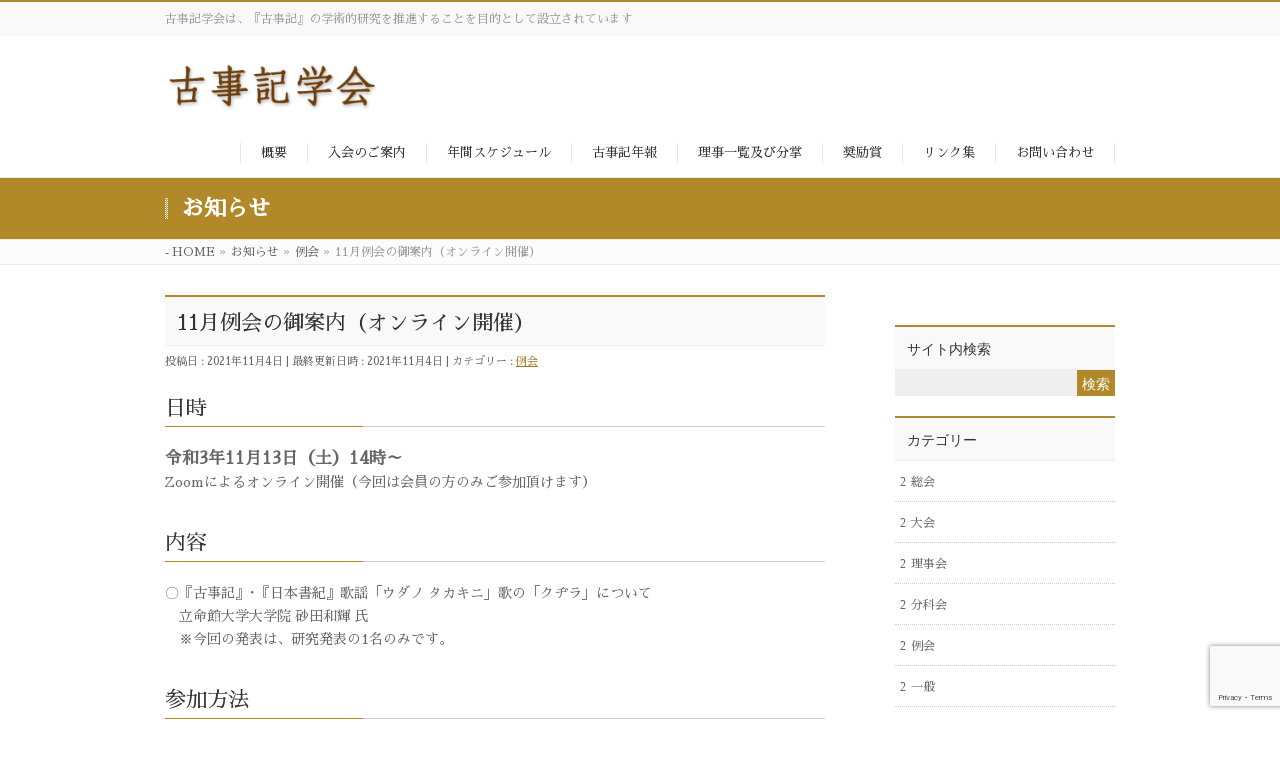

--- FILE ---
content_type: text/html; charset=UTF-8
request_url: https://www.kojiki-gakkai.jp/info/20211104001/
body_size: 13674
content:

 



 <!DOCTYPE html>
<!--[if IE]>
<meta http-equiv="X-UA-Compatible" content="IE=Edge">
<![endif]-->
<html xmlns:fb="http://ogp.me/ns/fb#" lang="ja">
<head>
<meta charset="UTF-8" />
<link rel="start" href="https://www.kojiki-gakkai.jp" title="HOME" />
<link href="https://fonts.googleapis.com/earlyaccess/sawarabimincho.css" rel="stylesheet" />
<link href="https://fonts.googleapis.com/earlyaccess/mplus1p.css" rel="stylesheet" />

<!--[if lte IE 8]>
<link rel="stylesheet" type="text/css" media="all" href="https://kojiki-gakkai.jp/wp-content/themes/biz-vektor-child/style_oldie.css" />
<![endif]-->
<script>
jQuery.noConflict();
(function($) {
    $(function(){
        $('.menu-item-has-children').each(function(){
            $(this).find('a').first().on('click', function() {
                $(this).next().slideToggle(100);
                return false;
            });
        });
    });
})(jQuery);
</script>
<meta id="viewport" name="viewport" content="width=device-width, initial-scale=1">
<title>11月例会の御案内（オンライン開催） | 例会 | 古事記学会</title>
<!--[if lt IE 9]><script src="https://kojiki-gakkai.jp/wp-content/themes/biz-vektor/js/html5.js"></script><![endif]-->
<meta name='robots' content='max-image-preview:large' />
<meta name="keywords" content="古事記,学会,日本書紀,風土記,学術的研究,年報,大会,理事会,分科会,例会,古語拾遺,先代旧事本紀,続日本紀,万葉集,神話,歌謡" />
<link rel='dns-prefetch' href='//kojiki-gakkai.jp' />
<link rel='dns-prefetch' href='//maxcdn.bootstrapcdn.com' />
<link rel='dns-prefetch' href='//fonts.googleapis.com' />
<link rel="alternate" type="application/rss+xml" title="古事記学会 &raquo; フィード" href="https://www.kojiki-gakkai.jp/feed/" />
<link rel="alternate" type="application/rss+xml" title="古事記学会 &raquo; コメントフィード" href="https://www.kojiki-gakkai.jp/comments/feed/" />
<link rel="alternate" title="oEmbed (JSON)" type="application/json+oembed" href="https://www.kojiki-gakkai.jp/wp-json/oembed/1.0/embed?url=https%3A%2F%2Fwww.kojiki-gakkai.jp%2Finfo%2F20211104001%2F" />
<link rel="alternate" title="oEmbed (XML)" type="text/xml+oembed" href="https://www.kojiki-gakkai.jp/wp-json/oembed/1.0/embed?url=https%3A%2F%2Fwww.kojiki-gakkai.jp%2Finfo%2F20211104001%2F&#038;format=xml" />
<meta name="description" content="日時令和3年11月13日（土）14時～Zoomによるオンライン開催（今回は会員の方のみご参加頂けます）内容〇『古事記』･『日本書紀』歌謡「ウダノ タカキニ」歌の「クヂラ」について&ensp;&ensp;立命館大学大学院 砂田和輝 氏&ensp;&ensp;※今回の発表は、研究発表の1名のみです。参加方法会員宛に郵送されている案内をご覧ください。" />
<style type="text/css">.keyColorBG,.keyColorBGh:hover,.keyColor_bg,.keyColor_bg_hover:hover{background-color: #b28929;}.keyColorCl,.keyColorClh:hover,.keyColor_txt,.keyColor_txt_hover:hover{color: #b28929;}.keyColorBd,.keyColorBdh:hover,.keyColor_border,.keyColor_border_hover:hover{border-color: #b28929;}.color_keyBG,.color_keyBGh:hover,.color_key_bg,.color_key_bg_hover:hover{background-color: #b28929;}.color_keyCl,.color_keyClh:hover,.color_key_txt,.color_key_txt_hover:hover{color: #b28929;}.color_keyBd,.color_keyBdh:hover,.color_key_border,.color_key_border_hover:hover{border-color: #b28929;}</style>
<style id='wp-img-auto-sizes-contain-inline-css' type='text/css'>
img:is([sizes=auto i],[sizes^="auto," i]){contain-intrinsic-size:3000px 1500px}
/*# sourceURL=wp-img-auto-sizes-contain-inline-css */
</style>
<style id='wp-emoji-styles-inline-css' type='text/css'>

	img.wp-smiley, img.emoji {
		display: inline !important;
		border: none !important;
		box-shadow: none !important;
		height: 1em !important;
		width: 1em !important;
		margin: 0 0.07em !important;
		vertical-align: -0.1em !important;
		background: none !important;
		padding: 0 !important;
	}
/*# sourceURL=wp-emoji-styles-inline-css */
</style>
<style id='wp-block-library-inline-css' type='text/css'>
:root{--wp-block-synced-color:#7a00df;--wp-block-synced-color--rgb:122,0,223;--wp-bound-block-color:var(--wp-block-synced-color);--wp-editor-canvas-background:#ddd;--wp-admin-theme-color:#007cba;--wp-admin-theme-color--rgb:0,124,186;--wp-admin-theme-color-darker-10:#006ba1;--wp-admin-theme-color-darker-10--rgb:0,107,160.5;--wp-admin-theme-color-darker-20:#005a87;--wp-admin-theme-color-darker-20--rgb:0,90,135;--wp-admin-border-width-focus:2px}@media (min-resolution:192dpi){:root{--wp-admin-border-width-focus:1.5px}}.wp-element-button{cursor:pointer}:root .has-very-light-gray-background-color{background-color:#eee}:root .has-very-dark-gray-background-color{background-color:#313131}:root .has-very-light-gray-color{color:#eee}:root .has-very-dark-gray-color{color:#313131}:root .has-vivid-green-cyan-to-vivid-cyan-blue-gradient-background{background:linear-gradient(135deg,#00d084,#0693e3)}:root .has-purple-crush-gradient-background{background:linear-gradient(135deg,#34e2e4,#4721fb 50%,#ab1dfe)}:root .has-hazy-dawn-gradient-background{background:linear-gradient(135deg,#faaca8,#dad0ec)}:root .has-subdued-olive-gradient-background{background:linear-gradient(135deg,#fafae1,#67a671)}:root .has-atomic-cream-gradient-background{background:linear-gradient(135deg,#fdd79a,#004a59)}:root .has-nightshade-gradient-background{background:linear-gradient(135deg,#330968,#31cdcf)}:root .has-midnight-gradient-background{background:linear-gradient(135deg,#020381,#2874fc)}:root{--wp--preset--font-size--normal:16px;--wp--preset--font-size--huge:42px}.has-regular-font-size{font-size:1em}.has-larger-font-size{font-size:2.625em}.has-normal-font-size{font-size:var(--wp--preset--font-size--normal)}.has-huge-font-size{font-size:var(--wp--preset--font-size--huge)}.has-text-align-center{text-align:center}.has-text-align-left{text-align:left}.has-text-align-right{text-align:right}.has-fit-text{white-space:nowrap!important}#end-resizable-editor-section{display:none}.aligncenter{clear:both}.items-justified-left{justify-content:flex-start}.items-justified-center{justify-content:center}.items-justified-right{justify-content:flex-end}.items-justified-space-between{justify-content:space-between}.screen-reader-text{border:0;clip-path:inset(50%);height:1px;margin:-1px;overflow:hidden;padding:0;position:absolute;width:1px;word-wrap:normal!important}.screen-reader-text:focus{background-color:#ddd;clip-path:none;color:#444;display:block;font-size:1em;height:auto;left:5px;line-height:normal;padding:15px 23px 14px;text-decoration:none;top:5px;width:auto;z-index:100000}html :where(.has-border-color){border-style:solid}html :where([style*=border-top-color]){border-top-style:solid}html :where([style*=border-right-color]){border-right-style:solid}html :where([style*=border-bottom-color]){border-bottom-style:solid}html :where([style*=border-left-color]){border-left-style:solid}html :where([style*=border-width]){border-style:solid}html :where([style*=border-top-width]){border-top-style:solid}html :where([style*=border-right-width]){border-right-style:solid}html :where([style*=border-bottom-width]){border-bottom-style:solid}html :where([style*=border-left-width]){border-left-style:solid}html :where(img[class*=wp-image-]){height:auto;max-width:100%}:where(figure){margin:0 0 1em}html :where(.is-position-sticky){--wp-admin--admin-bar--position-offset:var(--wp-admin--admin-bar--height,0px)}@media screen and (max-width:600px){html :where(.is-position-sticky){--wp-admin--admin-bar--position-offset:0px}}

/*# sourceURL=wp-block-library-inline-css */
</style><style id='global-styles-inline-css' type='text/css'>
:root{--wp--preset--aspect-ratio--square: 1;--wp--preset--aspect-ratio--4-3: 4/3;--wp--preset--aspect-ratio--3-4: 3/4;--wp--preset--aspect-ratio--3-2: 3/2;--wp--preset--aspect-ratio--2-3: 2/3;--wp--preset--aspect-ratio--16-9: 16/9;--wp--preset--aspect-ratio--9-16: 9/16;--wp--preset--color--black: #000000;--wp--preset--color--cyan-bluish-gray: #abb8c3;--wp--preset--color--white: #ffffff;--wp--preset--color--pale-pink: #f78da7;--wp--preset--color--vivid-red: #cf2e2e;--wp--preset--color--luminous-vivid-orange: #ff6900;--wp--preset--color--luminous-vivid-amber: #fcb900;--wp--preset--color--light-green-cyan: #7bdcb5;--wp--preset--color--vivid-green-cyan: #00d084;--wp--preset--color--pale-cyan-blue: #8ed1fc;--wp--preset--color--vivid-cyan-blue: #0693e3;--wp--preset--color--vivid-purple: #9b51e0;--wp--preset--gradient--vivid-cyan-blue-to-vivid-purple: linear-gradient(135deg,rgb(6,147,227) 0%,rgb(155,81,224) 100%);--wp--preset--gradient--light-green-cyan-to-vivid-green-cyan: linear-gradient(135deg,rgb(122,220,180) 0%,rgb(0,208,130) 100%);--wp--preset--gradient--luminous-vivid-amber-to-luminous-vivid-orange: linear-gradient(135deg,rgb(252,185,0) 0%,rgb(255,105,0) 100%);--wp--preset--gradient--luminous-vivid-orange-to-vivid-red: linear-gradient(135deg,rgb(255,105,0) 0%,rgb(207,46,46) 100%);--wp--preset--gradient--very-light-gray-to-cyan-bluish-gray: linear-gradient(135deg,rgb(238,238,238) 0%,rgb(169,184,195) 100%);--wp--preset--gradient--cool-to-warm-spectrum: linear-gradient(135deg,rgb(74,234,220) 0%,rgb(151,120,209) 20%,rgb(207,42,186) 40%,rgb(238,44,130) 60%,rgb(251,105,98) 80%,rgb(254,248,76) 100%);--wp--preset--gradient--blush-light-purple: linear-gradient(135deg,rgb(255,206,236) 0%,rgb(152,150,240) 100%);--wp--preset--gradient--blush-bordeaux: linear-gradient(135deg,rgb(254,205,165) 0%,rgb(254,45,45) 50%,rgb(107,0,62) 100%);--wp--preset--gradient--luminous-dusk: linear-gradient(135deg,rgb(255,203,112) 0%,rgb(199,81,192) 50%,rgb(65,88,208) 100%);--wp--preset--gradient--pale-ocean: linear-gradient(135deg,rgb(255,245,203) 0%,rgb(182,227,212) 50%,rgb(51,167,181) 100%);--wp--preset--gradient--electric-grass: linear-gradient(135deg,rgb(202,248,128) 0%,rgb(113,206,126) 100%);--wp--preset--gradient--midnight: linear-gradient(135deg,rgb(2,3,129) 0%,rgb(40,116,252) 100%);--wp--preset--font-size--small: 13px;--wp--preset--font-size--medium: 20px;--wp--preset--font-size--large: 36px;--wp--preset--font-size--x-large: 42px;--wp--preset--spacing--20: 0.44rem;--wp--preset--spacing--30: 0.67rem;--wp--preset--spacing--40: 1rem;--wp--preset--spacing--50: 1.5rem;--wp--preset--spacing--60: 2.25rem;--wp--preset--spacing--70: 3.38rem;--wp--preset--spacing--80: 5.06rem;--wp--preset--shadow--natural: 6px 6px 9px rgba(0, 0, 0, 0.2);--wp--preset--shadow--deep: 12px 12px 50px rgba(0, 0, 0, 0.4);--wp--preset--shadow--sharp: 6px 6px 0px rgba(0, 0, 0, 0.2);--wp--preset--shadow--outlined: 6px 6px 0px -3px rgb(255, 255, 255), 6px 6px rgb(0, 0, 0);--wp--preset--shadow--crisp: 6px 6px 0px rgb(0, 0, 0);}:where(.is-layout-flex){gap: 0.5em;}:where(.is-layout-grid){gap: 0.5em;}body .is-layout-flex{display: flex;}.is-layout-flex{flex-wrap: wrap;align-items: center;}.is-layout-flex > :is(*, div){margin: 0;}body .is-layout-grid{display: grid;}.is-layout-grid > :is(*, div){margin: 0;}:where(.wp-block-columns.is-layout-flex){gap: 2em;}:where(.wp-block-columns.is-layout-grid){gap: 2em;}:where(.wp-block-post-template.is-layout-flex){gap: 1.25em;}:where(.wp-block-post-template.is-layout-grid){gap: 1.25em;}.has-black-color{color: var(--wp--preset--color--black) !important;}.has-cyan-bluish-gray-color{color: var(--wp--preset--color--cyan-bluish-gray) !important;}.has-white-color{color: var(--wp--preset--color--white) !important;}.has-pale-pink-color{color: var(--wp--preset--color--pale-pink) !important;}.has-vivid-red-color{color: var(--wp--preset--color--vivid-red) !important;}.has-luminous-vivid-orange-color{color: var(--wp--preset--color--luminous-vivid-orange) !important;}.has-luminous-vivid-amber-color{color: var(--wp--preset--color--luminous-vivid-amber) !important;}.has-light-green-cyan-color{color: var(--wp--preset--color--light-green-cyan) !important;}.has-vivid-green-cyan-color{color: var(--wp--preset--color--vivid-green-cyan) !important;}.has-pale-cyan-blue-color{color: var(--wp--preset--color--pale-cyan-blue) !important;}.has-vivid-cyan-blue-color{color: var(--wp--preset--color--vivid-cyan-blue) !important;}.has-vivid-purple-color{color: var(--wp--preset--color--vivid-purple) !important;}.has-black-background-color{background-color: var(--wp--preset--color--black) !important;}.has-cyan-bluish-gray-background-color{background-color: var(--wp--preset--color--cyan-bluish-gray) !important;}.has-white-background-color{background-color: var(--wp--preset--color--white) !important;}.has-pale-pink-background-color{background-color: var(--wp--preset--color--pale-pink) !important;}.has-vivid-red-background-color{background-color: var(--wp--preset--color--vivid-red) !important;}.has-luminous-vivid-orange-background-color{background-color: var(--wp--preset--color--luminous-vivid-orange) !important;}.has-luminous-vivid-amber-background-color{background-color: var(--wp--preset--color--luminous-vivid-amber) !important;}.has-light-green-cyan-background-color{background-color: var(--wp--preset--color--light-green-cyan) !important;}.has-vivid-green-cyan-background-color{background-color: var(--wp--preset--color--vivid-green-cyan) !important;}.has-pale-cyan-blue-background-color{background-color: var(--wp--preset--color--pale-cyan-blue) !important;}.has-vivid-cyan-blue-background-color{background-color: var(--wp--preset--color--vivid-cyan-blue) !important;}.has-vivid-purple-background-color{background-color: var(--wp--preset--color--vivid-purple) !important;}.has-black-border-color{border-color: var(--wp--preset--color--black) !important;}.has-cyan-bluish-gray-border-color{border-color: var(--wp--preset--color--cyan-bluish-gray) !important;}.has-white-border-color{border-color: var(--wp--preset--color--white) !important;}.has-pale-pink-border-color{border-color: var(--wp--preset--color--pale-pink) !important;}.has-vivid-red-border-color{border-color: var(--wp--preset--color--vivid-red) !important;}.has-luminous-vivid-orange-border-color{border-color: var(--wp--preset--color--luminous-vivid-orange) !important;}.has-luminous-vivid-amber-border-color{border-color: var(--wp--preset--color--luminous-vivid-amber) !important;}.has-light-green-cyan-border-color{border-color: var(--wp--preset--color--light-green-cyan) !important;}.has-vivid-green-cyan-border-color{border-color: var(--wp--preset--color--vivid-green-cyan) !important;}.has-pale-cyan-blue-border-color{border-color: var(--wp--preset--color--pale-cyan-blue) !important;}.has-vivid-cyan-blue-border-color{border-color: var(--wp--preset--color--vivid-cyan-blue) !important;}.has-vivid-purple-border-color{border-color: var(--wp--preset--color--vivid-purple) !important;}.has-vivid-cyan-blue-to-vivid-purple-gradient-background{background: var(--wp--preset--gradient--vivid-cyan-blue-to-vivid-purple) !important;}.has-light-green-cyan-to-vivid-green-cyan-gradient-background{background: var(--wp--preset--gradient--light-green-cyan-to-vivid-green-cyan) !important;}.has-luminous-vivid-amber-to-luminous-vivid-orange-gradient-background{background: var(--wp--preset--gradient--luminous-vivid-amber-to-luminous-vivid-orange) !important;}.has-luminous-vivid-orange-to-vivid-red-gradient-background{background: var(--wp--preset--gradient--luminous-vivid-orange-to-vivid-red) !important;}.has-very-light-gray-to-cyan-bluish-gray-gradient-background{background: var(--wp--preset--gradient--very-light-gray-to-cyan-bluish-gray) !important;}.has-cool-to-warm-spectrum-gradient-background{background: var(--wp--preset--gradient--cool-to-warm-spectrum) !important;}.has-blush-light-purple-gradient-background{background: var(--wp--preset--gradient--blush-light-purple) !important;}.has-blush-bordeaux-gradient-background{background: var(--wp--preset--gradient--blush-bordeaux) !important;}.has-luminous-dusk-gradient-background{background: var(--wp--preset--gradient--luminous-dusk) !important;}.has-pale-ocean-gradient-background{background: var(--wp--preset--gradient--pale-ocean) !important;}.has-electric-grass-gradient-background{background: var(--wp--preset--gradient--electric-grass) !important;}.has-midnight-gradient-background{background: var(--wp--preset--gradient--midnight) !important;}.has-small-font-size{font-size: var(--wp--preset--font-size--small) !important;}.has-medium-font-size{font-size: var(--wp--preset--font-size--medium) !important;}.has-large-font-size{font-size: var(--wp--preset--font-size--large) !important;}.has-x-large-font-size{font-size: var(--wp--preset--font-size--x-large) !important;}
/*# sourceURL=global-styles-inline-css */
</style>

<style id='classic-theme-styles-inline-css' type='text/css'>
/*! This file is auto-generated */
.wp-block-button__link{color:#fff;background-color:#32373c;border-radius:9999px;box-shadow:none;text-decoration:none;padding:calc(.667em + 2px) calc(1.333em + 2px);font-size:1.125em}.wp-block-file__button{background:#32373c;color:#fff;text-decoration:none}
/*# sourceURL=/wp-includes/css/classic-themes.min.css */
</style>
<link rel='stylesheet' id='contact-form-7-css' href='https://kojiki-gakkai.jp/wp-content/plugins/contact-form-7/includes/css/styles.css?ver=6.1.4' type='text/css' media='all' />
<link rel='stylesheet' id='contact-form-7-confirm-css' href='https://kojiki-gakkai.jp/wp-content/plugins/contact-form-7-add-confirm/includes/css/styles.css?ver=5.1' type='text/css' media='all' />
<link rel='stylesheet' id='Biz_Vektor_common_style-css' href='https://kojiki-gakkai.jp/wp-content/themes/biz-vektor/css/bizvektor_common_min.css?ver=1.9.13' type='text/css' media='all' />
<link rel='stylesheet' id='Biz_Vektor_Design_style-css' href='https://kojiki-gakkai.jp/wp-content/themes/biz-vektor/design_skins/003/css/003.css?ver=1.9.13' type='text/css' media='all' />
<link rel='stylesheet' id='Biz_Vektor_plugin_sns_style-css' href='https://kojiki-gakkai.jp/wp-content/themes/biz-vektor/plugins/sns/style_bizvektor_sns.css?ver=5f89c212772bfaaed3f995bd05ee7aad' type='text/css' media='all' />
<link rel='stylesheet' id='Biz_Vektor_add_font_awesome-css' href='//maxcdn.bootstrapcdn.com/font-awesome/4.3.0/css/font-awesome.min.css?ver=5f89c212772bfaaed3f995bd05ee7aad' type='text/css' media='all' />
<link rel='stylesheet' id='Biz_Vektor_add_web_fonts-css' href='//fonts.googleapis.com/css?family=Droid+Sans%3A700%7CLato%3A900%7CAnton&#038;ver=6.9' type='text/css' media='all' />
<link rel='stylesheet' id='tablepress-default-css' href='https://kojiki-gakkai.jp/wp-content/tablepress-combined.min.css?ver=45' type='text/css' media='all' />
<script type="text/javascript" src="https://kojiki-gakkai.jp/wp-includes/js/jquery/jquery.min.js?ver=3.7.1" id="jquery-core-js"></script>
<script type="text/javascript" src="https://kojiki-gakkai.jp/wp-includes/js/jquery/jquery-migrate.min.js?ver=3.4.1" id="jquery-migrate-js"></script>
<link rel="https://api.w.org/" href="https://www.kojiki-gakkai.jp/wp-json/" /><link rel="canonical" href="https://www.kojiki-gakkai.jp/info/20211104001/" />
<style type="text/css" id="simple-css-output">h6{ margin:1.0em 0; border-bottom:1px dotted #ccc; width:100%; padding-bottom:0.5em; }</style><script src="https://ajaxzip3.github.io/ajaxzip3.js" charset="UTF-8"></script>
    <script type="text/javascript">
    jQuery(function($){
    $("#zip").attr('onKeyUp', 'AjaxZip3.zip2addr(this,\'\',\'address\',\'address\');');
})</script><style type="text/css"></style><!-- [ BizVektor OGP ] -->
<meta property="og:site_name" content="古事記学会" />
<meta property="og:url" content="https://www.kojiki-gakkai.jp/info/20211104001/" />
<meta property="fb:app_id" content="" />
<meta property="og:type" content="article" />
<meta property="og:title" content="11月例会の御案内（オンライン開催） | 古事記学会" />
<meta property="og:description" content="日時 令和3年11月13日（土）14時～ Zoomによるオンライン開催（今回は会員の方のみご参加頂けます） 内容 〇『古事記』･『日本書紀』歌謡「ウダノ タカキニ」歌の「クヂラ」について&ensp;&ensp;立命館大学大学院 砂田和輝 氏 &ensp;&ensp;※今回の発表は、研究発表の1名のみです。 参加方法 会員宛に郵送されている案内をご覧ください。" />
<!-- [ /BizVektor OGP ] -->
<!--[if lte IE 8]>
<link rel="stylesheet" type="text/css" media="all" href="https://kojiki-gakkai.jp/wp-content/themes/biz-vektor/design_skins/003/css/003_oldie.css" />
<![endif]-->
<link rel="pingback" href="https://kojiki-gakkai.jp/xmlrpc.php" />
<style type="text/css" id="custom-background-css">
body.custom-background { background-color: #ffffff; }
</style>
			<style type="text/css">

a { color:#a57626 }

#searchform input[type=submit],
p.form-submit input[type=submit],
form#searchform input#searchsubmit,
.content form input.wpcf7-submit,
#confirm-button input,
a.btn,
.linkBtn a,
input[type=button],
input[type=submit],
.sideTower li#sideContact.sideBnr a,
.content .infoList .rssBtn a { background-color:#b28929; }

.moreLink a { border-left-color:#b28929; }
.moreLink a:hover { background-color:#b28929; }
.moreLink a:after { color:#b28929; }
.moreLink a:hover:after { color:#fff; }

#headerTop { border-top-color:#b28929; }

.headMainMenu li:hover { color:#b28929; }
.headMainMenu li > a:hover,
.headMainMenu li.current_page_item > a { color:#b28929; }

#pageTitBnr { background-color:#b28929; }

.content h2,
.content h1.contentTitle,
.content h1.entryPostTitle,
.sideTower h3.localHead,
.sideWidget h4  { border-top-color:#b28929; }

.content h3:after,
.content .child_page_block h4:after { border-bottom-color:#b28929; }

.sideTower li#sideContact.sideBnr a:hover,
.content .infoList .rssBtn a:hover,
form#searchform input#searchsubmit:hover { background-color:#a57626; }

#panList .innerBox ul a:hover { color:#a57626; }

.content .mainFootContact p.mainFootTxt span.mainFootTel { color:#b28929; }
.content .mainFootContact .mainFootBt a { background-color:#b28929; }
.content .mainFootContact .mainFootBt a:hover { background-color:#a57626; }

.content .infoList .infoCate a { background-color:#f4ebde;color:#b28929; }
.content .infoList .infoCate a:hover { background-color:#a57626; }

.paging span,
.paging a	{ color:#b28929;border-color:#b28929; }
.paging span.current,
.paging a:hover	{ background-color:#b28929; }

/* アクティブのページ */
.sideTower .sideWidget li > a:hover,
.sideTower .sideWidget li.current_page_item > a,
.sideTower .sideWidget li.current-cat > a	{ color:#b28929; background-color:#f4ebde; }

.sideTower .ttBoxSection .ttBox a:hover { color:#b28929; }

#footMenu { border-top-color:#b28929; }
#footMenu .menu li a:hover { color:#b28929 }

@media (min-width: 970px) {
.headMainMenu li:hover li a:hover { color:#333; }
.headMainMenu li.current-page-item a,
.headMainMenu li.current_page_item a,
.headMainMenu li.current-menu-ancestor a,
.headMainMenu li.current-page-ancestor a { color:#333;}
.headMainMenu li.current-page-item a span,
.headMainMenu li.current_page_item a span,
.headMainMenu li.current-menu-ancestor a span,
.headMainMenu li.current-page-ancestor a span { color:#b28929; }
}

</style>
<!--[if lte IE 8]>
<style type="text/css">
.headMainMenu li:hover li a:hover { color:#333; }
.headMainMenu li.current-page-item a,
.headMainMenu li.current_page_item a,
.headMainMenu li.current-menu-ancestor a,
.headMainMenu li.current-page-ancestor a { color:#333;}
.headMainMenu li.current-page-item a span,
.headMainMenu li.current_page_item a span,
.headMainMenu li.current-menu-ancestor a span,
.headMainMenu li.current-page-ancestor a span { color:#b28929; }
</style>
<![endif]-->
<style type="text/css">
/*-------------------------------------------*/
/*	font
/*-------------------------------------------*/
h1,h2,h3,h4,h4,h5,h6,#header #site-title,#pageTitBnr #pageTitInner #pageTit,#content .leadTxt,#sideTower .localHead {font-family: "ＭＳ Ｐ明朝","Hiragino Mincho Pro W6",serif; }
#pageTitBnr #pageTitInner #pageTit { font-weight:bold; }
#gMenu .menu li a strong {font-family: "ヒラギノ角ゴ Pro W3","Hiragino Kaku Gothic Pro","メイリオ",Meiryo,Osaka,"ＭＳ Ｐゴシック","MS PGothic",sans-serif; }
</style>
<link rel="stylesheet" href="https://kojiki-gakkai.jp/wp-content/themes/biz-vektor-child/style.css" type="text/css" media="all" />
<style type="text/css">
#powerd{display:none}
h3.localHead{font-family:font-family: "Sawarabi Mincho";}
.clearfix:after {
    content:" ";
    display:block;
    clear:both;
}

ol li ol.list_parentheses{
	margin:0.5em 0 0 0;
	list-style-type: none;
	margin-left: 2em;
}
 
ol li ol.list_parentheses li{
list-style:none;
  counter-increment: cnt;
  margin:0 0 0.5em 0;
}
ol li ol.list_parentheses li:before{
	content: "(" counter(cnt) ") ";
	display:inline-block;
	margin-left:-2em;
	width: 2em;
}

dl.rules{width:100%; margin:1.0em 0 1.0em;}
dl.rules dt{display: block; width:15%; clear:left; float:left; font-weight:normal; margin:0; padding:0;}
dl.rules dd{display: block; width:85%; float:left; margin:0; padding:0;}
.sub-menu {
    display: none;
}

#header #site-title a img { max-height:100px;}

.form-width { max-width: 100%;}

.btn_form{ padding: 0.5em 1.0em; color: #fff; display: block; text-decoration: none; border-radius: 4px; text-align: center; border:1px solid #b28929; text-shadow: 2px 2px 2px rgba(0,0,0,0.5); }
.btn_form:hover{ color:#fff; }
.btn_form{
/* Permalink - use to edit and share this gradient: https://colorzilla.com/gradient-editor/#c49a2f+0,b28929+50,b28929+52,997624+100 */
background: #c49a2f; /* Old browsers */
background: -moz-linear-gradient(top,  #c49a2f 0%, #b28929 50%, #b28929 52%, #997624 100%); /* FF3.6-15 */
background: -webkit-linear-gradient(top,  #c49a2f 0%,#b28929 50%,#b28929 52%,#997624 100%); /* Chrome10-25,Safari5.1-6 */
background: linear-gradient(to bottom,  #c49a2f 0%,#b28929 50%,#b28929 52%,#997624 100%); /* W3C, IE10+, FF16+, Chrome26+, Opera12+, Safari7+ */
filter: progid:DXImageTransform.Microsoft.gradient( startColorstr='#c49a2f', endColorstr='#997624',GradientType=0 ); /* IE6-9 */
}</style>
	</head>

<body data-rsssl=1 class="wp-singular info-template-default single single-info postid-1393 custom-background wp-theme-biz-vektor wp-child-theme-biz-vektor-child two-column right-sidebar">

<div id="fb-root"></div>

<div id="wrap">

<!--[if lte IE 8]>
<div id="eradi_ie_box">
<div class="alert_title">ご利用の <span style="font-weight: bold;">Internet Exproler</span> は古すぎます。</div>
<p>あなたがご利用の Internet Explorer はすでにサポートが終了しているため、正しい表示・動作を保証しておりません。<br />
古い Internet Exproler はセキュリティーの観点からも、<a href="https://www.microsoft.com/ja-jp/windows/lifecycle/iesupport/" target="_blank" >新しいブラウザに移行する事が強く推奨されています。</a><br />
<a href="http://windows.microsoft.com/ja-jp/internet-explorer/" target="_blank" >最新のInternet Exproler</a> や <a href="https://www.microsoft.com/ja-jp/windows/microsoft-edge" target="_blank" >Edge</a> を利用するか、<a href="https://www.google.co.jp/chrome/browser/index.html" target="_blank">Chrome</a> や <a href="https://www.mozilla.org/ja/firefox/new/" target="_blank">Firefox</a> など、より早くて快適なブラウザをご利用ください。</p>
</div>
<![endif]-->

<!-- [ #headerTop ] -->
<div id="headerTop">
<div class="innerBox">
<div id="site-description">古事記学会は、『古事記』の学術的研究を推進することを目的として設立されています</div>
</div>
</div><!-- [ /#headerTop ] -->

<!-- [ #header ] -->
<div id="header">
<div id="headerInner" class="innerBox">
<!-- [ #headLogo ] -->
<div id="site-title">
<a href="https://www.kojiki-gakkai.jp/" title="古事記学会" rel="home">
<img src="//kojiki-gakkai.jp/wp-content/uploads/2017/05/logo.png" alt="古事記学会" /></a>
</div>
<!-- [ /#headLogo ] -->

<!-- [ #headContact ] -->

	<!-- [ #gMenu ] -->
	<div id="gMenu">
	<div id="gMenuInner" class="innerBox">
	<h3 class="assistive-text" onclick="showHide('header');"><span>MENU</span></h3>
	<div class="skip-link screen-reader-text">
		<a href="#content" title="メニューを飛ばす">メニューを飛ばす</a>
	</div>
<div class="headMainMenu">
<div class="menu-top-container"><ul id="menu-top" class="menu"><li id="menu-item-32" class="menu-item menu-item-type-post_type menu-item-object-page"><a href="https://www.kojiki-gakkai.jp/aboutus/"><strong>概要</strong></a></li>
<li id="menu-item-557" class="menu-item menu-item-type-custom menu-item-object-custom"><a href="https://www.kojiki-gakkai.jp/admission/"><strong>入会のご案内</strong></a></li>
<li id="menu-item-30" class="menu-item menu-item-type-post_type menu-item-object-page menu-item-has-children"><a href="https://www.kojiki-gakkai.jp/events/"><strong>年間スケジュール</strong></a>
<ul class="sub-menu">
	<li id="menu-item-533" class="menu-item menu-item-type-post_type menu-item-object-page"><a href="https://www.kojiki-gakkai.jp/?page_id=531">平成30年度 大会</a></li>
	<li id="menu-item-293" class="menu-item menu-item-type-post_type menu-item-object-page menu-item-has-children"><a href="https://www.kojiki-gakkai.jp/?page_id=282">大会</a>
	<ul class="sub-menu">
		<li id="menu-item-469" class="menu-item menu-item-type-post_type menu-item-object-page"><a href="https://www.kojiki-gakkai.jp/events/general_meeting/backnum03/">平成24～28年度</a></li>
		<li id="menu-item-470" class="menu-item menu-item-type-post_type menu-item-object-page"><a href="https://www.kojiki-gakkai.jp/events/general_meeting/backnum02/">平成18～23年度</a></li>
		<li id="menu-item-471" class="menu-item menu-item-type-post_type menu-item-object-page"><a href="https://www.kojiki-gakkai.jp/events/general_meeting/backnum01/">平成13～17年度</a></li>
	</ul>
</li>
	<li id="menu-item-290" class="menu-item menu-item-type-post_type menu-item-object-page"><a href="https://www.kojiki-gakkai.jp/events/governing_board/">理事会</a></li>
	<li id="menu-item-292" class="menu-item menu-item-type-post_type menu-item-object-page"><a href="https://www.kojiki-gakkai.jp/events/regular_meeting/">例会</a></li>
	<li id="menu-item-291" class="menu-item menu-item-type-post_type menu-item-object-page"><a href="https://www.kojiki-gakkai.jp/events/subcommittee/">分科会</a></li>
	<li id="menu-item-548" class="menu-item menu-item-type-post_type menu-item-object-page"><a href="https://www.kojiki-gakkai.jp/events/submission_form/">発表申し込みフォーム</a></li>
</ul>
</li>
<li id="menu-item-29" class="menu-item menu-item-type-post_type menu-item-object-page menu-item-has-children"><a href="https://www.kojiki-gakkai.jp/annual_report/"><strong>古事記年報</strong></a>
<ul class="sub-menu">
	<li id="menu-item-266" class="menu-item menu-item-type-post_type menu-item-object-page"><a href="https://www.kojiki-gakkai.jp/annual_report/stock/">古事記年報への投稿規定</a></li>
	<li id="menu-item-83" class="menu-item menu-item-type-post_type menu-item-object-page"><a href="https://www.kojiki-gakkai.jp/annual_report/all_list_1_10/">古事記年報 全目次1～10号</a></li>
	<li id="menu-item-82" class="menu-item menu-item-type-post_type menu-item-object-page"><a href="https://www.kojiki-gakkai.jp/annual_report/all_list_11_20/">古事記年報 全目次 11～20号</a></li>
	<li id="menu-item-90" class="menu-item menu-item-type-post_type menu-item-object-page"><a href="https://www.kojiki-gakkai.jp/annual_report/all_list_21_30/">古事記年報 全目次 21～30号</a></li>
	<li id="menu-item-95" class="menu-item menu-item-type-post_type menu-item-object-page"><a href="https://www.kojiki-gakkai.jp/annual_report/all_list_41_50/">古事記年報 全目次 41～50号</a></li>
	<li id="menu-item-232" class="menu-item menu-item-type-post_type menu-item-object-page"><a href="https://www.kojiki-gakkai.jp/annual_report/all_list_51_60/">古事記年報 全目次 51号～</a></li>
</ul>
</li>
<li id="menu-item-28" class="menu-item menu-item-type-post_type menu-item-object-page"><a href="https://www.kojiki-gakkai.jp/director/"><strong>理事一覧及び分掌</strong></a></li>
<li id="menu-item-375" class="menu-item menu-item-type-post_type menu-item-object-page"><a href="https://www.kojiki-gakkai.jp/incentive_award/"><strong>奨励賞</strong></a></li>
<li id="menu-item-154" class="menu-item menu-item-type-post_type menu-item-object-page"><a href="https://www.kojiki-gakkai.jp/links/"><strong>リンク集</strong></a></li>
<li id="menu-item-171" class="menu-item menu-item-type-post_type menu-item-object-page"><a href="https://www.kojiki-gakkai.jp/inquiry/"><strong>お問い合わせ</strong></a></li>
</ul></div>
</div>
</div><!-- [ /#gMenuInner ] -->
	</div>
	<!-- [ /#gMenu ] -->
<!-- [ /#headContact ] -->

</div>
<!-- #headerInner -->
</div>
<!-- [ /#header ] -->



<div id="pageTitBnr">
<div class="innerBox">
<div id="pageTitInner">
<div id="pageTit">
お知らせ</div>
</div><!-- [ /#pageTitInner ] -->
</div>
</div><!-- [ /#pageTitBnr ] -->
<!-- [ #panList ] -->
<div id="panList">
<div id="panListInner" class="innerBox">
<ul><li id="panHome"><a href="https://www.kojiki-gakkai.jp"><span>HOME</span></a> &raquo; </li><li itemscope itemtype="http://data-vocabulary.org/Breadcrumb"><a href="https://kojiki-gakkai.jp/info/" itemprop="url"><span itemprop="title">お知らせ</span></a> &raquo; </li><li itemscope itemtype="http://data-vocabulary.org/Breadcrumb"><a href="https://www.kojiki-gakkai.jp/info-cat/%e4%be%8b%e4%bc%9a/" itemprop="url"><span itemprop="title">例会</span></a> &raquo; </li><li><span>11月例会の御案内（オンライン開催）</span></li></ul></div>
</div>
<!-- [ /#panList ] -->

<div id="main">
<!-- [ #container ] -->
<div id="container" class="innerBox">
	<!-- [ #content ] -->
	<div id="content" class="content">

<!-- [ #post- ] -->
<div id="post-1393" class="post-1393 info type-info status-publish hentry info-cat-9">
	<h1 class="entryPostTitle entry-title">11月例会の御案内（オンライン開催）</h1>
	<div class="entry-meta">
<span class="published">投稿日 : 2021年11月4日</span>
<span class="updated entry-meta-items">最終更新日時 : 2021年11月4日</span>
<span class="vcard author entry-meta-items">投稿者 : <span class="fn">Nishi</span></span>
<span class="tags entry-meta-items">カテゴリー :  <a href="https://www.kojiki-gakkai.jp/info-cat/%e4%be%8b%e4%bc%9a/" rel="tag">例会</a></span>
</div>
<!-- .entry-meta -->
	<div class="entry-content post-content">
		<h3>日時</h3>
<p><strong><span style="font-size: 120%;">令和3年11月13日（土）14時～</span></strong><br />
Zoomによるオンライン開催（今回は会員の方のみご参加頂けます）</p>
<h3>内容</h3>
<p>〇『古事記』･『日本書紀』歌謡「ウダノ タカキニ」歌の「クヂラ」について<br />&ensp;&ensp;立命館大学大学院 砂田和輝 氏<br />
&ensp;&ensp;※今回の発表は、研究発表の1名のみです。</p>
<h3>参加方法</h3>
<p>会員宛に郵送されている案内をご覧ください。</p>
			</div><!-- .entry-content -->



</div>
<!-- [ /#post- ] -->

<div id="nav-below" class="navigation">
	<div class="nav-previous"><a href="https://www.kojiki-gakkai.jp/info/20210902003/" rel="prev"><span class="meta-nav">&larr;</span> 令和4年度大会について（発表者募集）</a></div>
	<div class="nav-next"><a href="https://www.kojiki-gakkai.jp/info/20211209001/" rel="next">12月例会の御案内（オンライン開催） <span class="meta-nav">&rarr;</span></a></div>
</div><!-- #nav-below -->


<div id="comments">





</div><!-- #comments -->



</div>
<!-- [ /#content ] -->

<!-- [ #sideTower ] -->
<div id="sideTower" class="sideTower">
	<div class="sideWidget widget widget_text" id="text-3">			<div class="textwidget"><p><!--<a class="btn_form" href="https://www.kojiki-gakkai.jp/reikai_form_r3_08/">令和3年8月例会
申し込みフォーム </a>--></p>
</div>
		</div><div class="sideWidget widget widget_search" id="search-6"><h3 class="localHead">サイト内検索</h3><form role="search" method="get" id="searchform" class="searchform" action="https://www.kojiki-gakkai.jp/">
				<div>
					<label class="screen-reader-text" for="s">検索:</label>
					<input type="text" value="" name="s" id="s" />
					<input type="submit" id="searchsubmit" value="検索" />
				</div>
			</form></div>		<div class="localSection sideWidget">
		<div class="localNaviBox">
		<h3 class="localHead">カテゴリー</h3>
		<ul class="localNavi">
	    	<li class="cat-item cat-item-19"><a href="https://www.kojiki-gakkai.jp/info-cat/%e7%b7%8f%e4%bc%9a/">総会</a>
</li>
	<li class="cat-item cat-item-8"><a href="https://www.kojiki-gakkai.jp/info-cat/%e5%a4%a7%e4%bc%9a/">大会</a>
</li>
	<li class="cat-item cat-item-7"><a href="https://www.kojiki-gakkai.jp/info-cat/%e7%90%86%e4%ba%8b%e4%bc%9a/">理事会</a>
</li>
	<li class="cat-item cat-item-11"><a href="https://www.kojiki-gakkai.jp/info-cat/%e5%88%86%e7%a7%91%e4%bc%9a/">分科会</a>
</li>
	<li class="cat-item cat-item-9"><a href="https://www.kojiki-gakkai.jp/info-cat/%e4%be%8b%e4%bc%9a/">例会</a>
</li>
	<li class="cat-item cat-item-10"><a href="https://www.kojiki-gakkai.jp/info-cat/%e4%b8%80%e8%88%ac/">一般</a>
</li>
		</ul>
		</div>
		</div>
	
	<div class="localSection sideWidget">
	<div class="localNaviBox">
	<h3 class="localHead">年別アーカイブ</h3>
	<ul class="localNavi">
		<li><a href='https://www.kojiki-gakkai.jp/2026/?post_type=info'>2026年</a></li>
	<li><a href='https://www.kojiki-gakkai.jp/2025/?post_type=info'>2025年</a></li>
	<li><a href='https://www.kojiki-gakkai.jp/2024/?post_type=info'>2024年</a></li>
	<li><a href='https://www.kojiki-gakkai.jp/2023/?post_type=info'>2023年</a></li>
	<li><a href='https://www.kojiki-gakkai.jp/2022/?post_type=info'>2022年</a></li>
	<li><a href='https://www.kojiki-gakkai.jp/2021/?post_type=info'>2021年</a></li>
	<li><a href='https://www.kojiki-gakkai.jp/2020/?post_type=info'>2020年</a></li>
	<li><a href='https://www.kojiki-gakkai.jp/2019/?post_type=info'>2019年</a></li>
	<li><a href='https://www.kojiki-gakkai.jp/2018/?post_type=info'>2018年</a></li>
	<li><a href='https://www.kojiki-gakkai.jp/2017/?post_type=info'>2017年</a></li>
	</ul>
	</div>
	</div>

	<ul><li class="sideBnr" id="sideContact"><a href="/inquiry/">
<img src="https://kojiki-gakkai.jp/wp-content/themes/biz-vektor/images/bnr_contact_ja.png" alt="メールでお問い合わせはこちら">
</a></li>
</ul>
<div class="sideWidget widget widget_pages" id="pages-11"><h3 class="localHead">サイトメニュー</h3>
			<ul>
				<li class="page_item page-item-2"><a href="https://www.kojiki-gakkai.jp/aboutus/">概要</a></li>
<li class="page_item page-item-6"><a href="https://www.kojiki-gakkai.jp/admission/">入会のご案内</a></li>
<li class="page_item page-item-8 page_item_has_children"><a href="https://www.kojiki-gakkai.jp/events/">年間スケジュール</a>
<ul class='children'>
	<li class="page_item page-item-284"><a href="https://www.kojiki-gakkai.jp/events/regular_meeting/">例会</a></li>
	<li class="page_item page-item-286"><a href="https://www.kojiki-gakkai.jp/events/subcommittee/">分科会</a></li>
	<li class="page_item page-item-288"><a href="https://www.kojiki-gakkai.jp/events/governing_board/">理事会</a></li>
	<li class="page_item page-item-538"><a href="https://www.kojiki-gakkai.jp/events/submission_form/">古事記学会発表申し込みフォーム</a></li>
</ul>
</li>
<li class="page_item page-item-10 page_item_has_children"><a href="https://www.kojiki-gakkai.jp/annual_report/">古事記年報</a>
<ul class='children'>
	<li class="page_item page-item-66"><a href="https://www.kojiki-gakkai.jp/annual_report/stock/">古事記年報への投稿規定</a></li>
</ul>
</li>
<li class="page_item page-item-12"><a href="https://www.kojiki-gakkai.jp/director/">理事一覧及び分掌</a></li>
<li class="page_item page-item-374"><a href="https://www.kojiki-gakkai.jp/incentive_award/">古事記学会 奨励賞</a></li>
<li class="page_item page-item-153"><a href="https://www.kojiki-gakkai.jp/links/">リンク集</a></li>
<li class="page_item page-item-1264"><a href="https://www.kojiki-gakkai.jp/reikai_form_r4_08/">例会参加申込フォーム（令和4年8月）</a></li>
<li class="page_item page-item-118"><a href="https://www.kojiki-gakkai.jp/inquiry/">お問い合わせ</a></li>
			</ul>

			</div>            <div class="localSection sideWidget">
            <div class="localNaviBox">
            <h3 class="localHead">カテゴリーアーカイブ</h3>
            <ul class="localNavi">
            	<li class="cat-item cat-item-19"><a href="https://www.kojiki-gakkai.jp/info-cat/%e7%b7%8f%e4%bc%9a/">総会</a>
</li>
	<li class="cat-item cat-item-8"><a href="https://www.kojiki-gakkai.jp/info-cat/%e5%a4%a7%e4%bc%9a/">大会</a>
</li>
	<li class="cat-item cat-item-7"><a href="https://www.kojiki-gakkai.jp/info-cat/%e7%90%86%e4%ba%8b%e4%bc%9a/">理事会</a>
</li>
	<li class="cat-item cat-item-11"><a href="https://www.kojiki-gakkai.jp/info-cat/%e5%88%86%e7%a7%91%e4%bc%9a/">分科会</a>
</li>
	<li class="cat-item cat-item-9"><a href="https://www.kojiki-gakkai.jp/info-cat/%e4%be%8b%e4%bc%9a/">例会</a>
</li>
	<li class="cat-item cat-item-10"><a href="https://www.kojiki-gakkai.jp/info-cat/%e4%b8%80%e8%88%ac/">一般</a>
</li>
            </ul>
            </div>
            </div>
        </div>
<!-- [ /#sideTower ] -->
</div>
<!-- [ /#container ] -->

</div><!-- #main -->

<div id="back-top">
<a href="#wrap">
	<img id="pagetop" src="https://kojiki-gakkai.jp/wp-content/themes/biz-vektor/js/res-vektor/images/footer_pagetop.png" alt="PAGETOP" />
</a>
</div>

<!-- [ #footerSection ] -->
<div id="footerSection">

	<div id="pagetop">
	<div id="pagetopInner" class="innerBox">
	<a href="#wrap">PAGETOP</a>
	</div>
	</div>

	<div id="footMenu">
	<div id="footMenuInner" class="innerBox">
	<div class="menu-footernavigation-container"><ul id="menu-footernavigation" class="menu"><li id="menu-item-302" class="menu-item menu-item-type-post_type menu-item-object-page menu-item-302"><a href="https://www.kojiki-gakkai.jp/privacy/">個人情報保護方針</a></li>
<li id="menu-item-427" class="menu-item menu-item-type-post_type menu-item-object-page menu-item-427"><a href="https://www.kojiki-gakkai.jp/site_policy/">このサイトについて</a></li>
<li id="menu-item-303" class="menu-item menu-item-type-post_type menu-item-object-page menu-item-303"><a href="https://www.kojiki-gakkai.jp/inquiry/">お問い合わせ</a></li>
</ul></div>	</div>
	</div>

	<!-- [ #footer ] -->
	<div id="footer">
	<!-- [ #footerInner ] -->
	<div id="footerInner" class="innerBox">
		<dl id="footerOutline">
		<dt>古事記学会</dt>
		<dd>
		事務局：<br />
〒150-8440 東京都渋谷区東4-10-28<br />
國學院大學 研究開発推進機構<br />
渡邉卓研究室内		</dd>
		</dl>
		<!-- [ #footerSiteMap ] -->
		<div id="footerSiteMap">
<div class="menu-footer-container"><ul id="menu-footer" class="menu"><li id="menu-item-105" class="menu-item menu-item-type-post_type menu-item-object-page menu-item-105"><a href="https://www.kojiki-gakkai.jp/aboutus/">概要</a></li>
<li id="menu-item-556" class="menu-item menu-item-type-custom menu-item-object-custom menu-item-556"><a href="https://www.kojiki-gakkai.jp/admission/">入会のご案内</a></li>
<li id="menu-item-103" class="menu-item menu-item-type-post_type menu-item-object-page menu-item-has-children menu-item-103"><a href="https://www.kojiki-gakkai.jp/events/">年間スケジュール</a>
<ul class="sub-menu">
	<li id="menu-item-300" class="menu-item menu-item-type-post_type menu-item-object-page menu-item-has-children menu-item-300"><a href="https://www.kojiki-gakkai.jp/?page_id=282">大会</a>
	<ul class="sub-menu">
		<li id="menu-item-515" class="menu-item menu-item-type-post_type menu-item-object-page menu-item-515"><a href="https://www.kojiki-gakkai.jp/events/general_meeting/backnum03/">過去の大会(平成24～29年度)</a></li>
		<li id="menu-item-456" class="menu-item menu-item-type-post_type menu-item-object-page menu-item-456"><a href="https://www.kojiki-gakkai.jp/events/general_meeting/backnum02/">過去の大会(平成18～23年度)</a></li>
		<li id="menu-item-517" class="menu-item menu-item-type-post_type menu-item-object-page menu-item-517"><a href="https://www.kojiki-gakkai.jp/events/general_meeting/backnum01/">過去の大会(平成13～17年度)</a></li>
	</ul>
</li>
	<li id="menu-item-297" class="menu-item menu-item-type-post_type menu-item-object-page menu-item-297"><a href="https://www.kojiki-gakkai.jp/events/governing_board/">理事会</a></li>
	<li id="menu-item-299" class="menu-item menu-item-type-post_type menu-item-object-page menu-item-299"><a href="https://www.kojiki-gakkai.jp/events/regular_meeting/">例会</a></li>
	<li id="menu-item-298" class="menu-item menu-item-type-post_type menu-item-object-page menu-item-298"><a href="https://www.kojiki-gakkai.jp/events/subcommittee/">分科会</a></li>
</ul>
</li>
<li id="menu-item-102" class="menu-item menu-item-type-post_type menu-item-object-page menu-item-has-children menu-item-102"><a href="https://www.kojiki-gakkai.jp/annual_report/">古事記年報</a>
<ul class="sub-menu">
	<li id="menu-item-311" class="menu-item menu-item-type-post_type menu-item-object-page menu-item-311"><a href="https://www.kojiki-gakkai.jp/annual_report/stock/">古事記年報への投稿規定</a></li>
	<li id="menu-item-310" class="menu-item menu-item-type-post_type menu-item-object-page menu-item-310"><a href="https://www.kojiki-gakkai.jp/annual_report/all_list_1_10/">全目次1～10号</a></li>
	<li id="menu-item-309" class="menu-item menu-item-type-post_type menu-item-object-page menu-item-309"><a href="https://www.kojiki-gakkai.jp/annual_report/all_list_11_20/">全目次 11～20号</a></li>
	<li id="menu-item-308" class="menu-item menu-item-type-post_type menu-item-object-page menu-item-308"><a href="https://www.kojiki-gakkai.jp/annual_report/all_list_21_30/">全目次 21～30号</a></li>
	<li id="menu-item-307" class="menu-item menu-item-type-post_type menu-item-object-page menu-item-307"><a href="https://www.kojiki-gakkai.jp/annual_report/all_list_31_40/">全目次 31～40号</a></li>
	<li id="menu-item-306" class="menu-item menu-item-type-post_type menu-item-object-page menu-item-306"><a href="https://www.kojiki-gakkai.jp/annual_report/all_list_41_50/">全目次 41～50号</a></li>
	<li id="menu-item-305" class="menu-item menu-item-type-post_type menu-item-object-page menu-item-305"><a href="https://www.kojiki-gakkai.jp/annual_report/all_list_51_60/">全目次 51号～</a></li>
</ul>
</li>
<li id="menu-item-101" class="menu-item menu-item-type-post_type menu-item-object-page menu-item-101"><a href="https://www.kojiki-gakkai.jp/director/">理事一覧及び分掌</a></li>
<li id="menu-item-376" class="menu-item menu-item-type-post_type menu-item-object-page menu-item-376"><a href="https://www.kojiki-gakkai.jp/incentive_award/">古事記学会 奨励賞</a></li>
<li id="menu-item-550" class="menu-item menu-item-type-post_type menu-item-object-page menu-item-550"><a href="https://www.kojiki-gakkai.jp/events/submission_form/">古事記学会発表申し込みフォーム</a></li>
<li id="menu-item-295" class="menu-item menu-item-type-post_type menu-item-object-page menu-item-295"><a href="https://www.kojiki-gakkai.jp/links/">リンク集</a></li>
</ul></div></div>
		<!-- [ /#footerSiteMap ] -->
	</div>
	<!-- [ /#footerInner ] -->
	</div>
	<!-- [ /#footer ] -->

	<!-- [ #siteBottom ] -->
	<div id="siteBottom">
	<div id="siteBottomInner" class="innerBox">
	<div id="copy">Copyright &copy; <a href="https://www.kojiki-gakkai.jp/" rel="home">古事記学会</a> All Rights Reserved.</div><div id="powerd">Powered by <a href="https://ja.wordpress.org/">WordPress</a> &amp; <a href="http://bizvektor.com" target="_blank" title="無料WordPressテーマ BizVektor(ビズベクトル)"> BizVektor Theme</a> by <a href="http://www.vektor-inc.co.jp" target="_blank" title="株式会社ベクトル -ウェブサイト制作・WordPressカスタマイズ- [ 愛知県名古屋市 ]">Vektor,Inc.</a> technology.</div>	</div>
	</div>
	<!-- [ /#siteBottom ] -->
</div>
<!-- [ /#footerSection ] -->
</div>
<!-- [ /#wrap ] -->
<script type="speculationrules">
{"prefetch":[{"source":"document","where":{"and":[{"href_matches":"/*"},{"not":{"href_matches":["/wp-*.php","/wp-admin/*","/wp-content/uploads/*","/wp-content/*","/wp-content/plugins/*","/wp-content/themes/biz-vektor-child/*","/wp-content/themes/biz-vektor/*","/*\\?(.+)"]}},{"not":{"selector_matches":"a[rel~=\"nofollow\"]"}},{"not":{"selector_matches":".no-prefetch, .no-prefetch a"}}]},"eagerness":"conservative"}]}
</script>
<script type="text/javascript" src="https://kojiki-gakkai.jp/wp-includes/js/dist/hooks.min.js?ver=dd5603f07f9220ed27f1" id="wp-hooks-js"></script>
<script type="text/javascript" src="https://kojiki-gakkai.jp/wp-includes/js/dist/i18n.min.js?ver=c26c3dc7bed366793375" id="wp-i18n-js"></script>
<script type="text/javascript" id="wp-i18n-js-after">
/* <![CDATA[ */
wp.i18n.setLocaleData( { 'text direction\u0004ltr': [ 'ltr' ] } );
//# sourceURL=wp-i18n-js-after
/* ]]> */
</script>
<script type="text/javascript" src="https://kojiki-gakkai.jp/wp-content/plugins/contact-form-7/includes/swv/js/index.js?ver=6.1.4" id="swv-js"></script>
<script type="text/javascript" id="contact-form-7-js-translations">
/* <![CDATA[ */
( function( domain, translations ) {
	var localeData = translations.locale_data[ domain ] || translations.locale_data.messages;
	localeData[""].domain = domain;
	wp.i18n.setLocaleData( localeData, domain );
} )( "contact-form-7", {"translation-revision-date":"2025-11-30 08:12:23+0000","generator":"GlotPress\/4.0.3","domain":"messages","locale_data":{"messages":{"":{"domain":"messages","plural-forms":"nplurals=1; plural=0;","lang":"ja_JP"},"This contact form is placed in the wrong place.":["\u3053\u306e\u30b3\u30f3\u30bf\u30af\u30c8\u30d5\u30a9\u30fc\u30e0\u306f\u9593\u9055\u3063\u305f\u4f4d\u7f6e\u306b\u7f6e\u304b\u308c\u3066\u3044\u307e\u3059\u3002"],"Error:":["\u30a8\u30e9\u30fc:"]}},"comment":{"reference":"includes\/js\/index.js"}} );
//# sourceURL=contact-form-7-js-translations
/* ]]> */
</script>
<script type="text/javascript" id="contact-form-7-js-before">
/* <![CDATA[ */
var wpcf7 = {
    "api": {
        "root": "https:\/\/www.kojiki-gakkai.jp\/wp-json\/",
        "namespace": "contact-form-7\/v1"
    },
    "cached": 1
};
//# sourceURL=contact-form-7-js-before
/* ]]> */
</script>
<script type="text/javascript" src="https://kojiki-gakkai.jp/wp-content/plugins/contact-form-7/includes/js/index.js?ver=6.1.4" id="contact-form-7-js"></script>
<script type="text/javascript" src="https://kojiki-gakkai.jp/wp-includes/js/jquery/jquery.form.min.js?ver=4.3.0" id="jquery-form-js"></script>
<script type="text/javascript" src="https://kojiki-gakkai.jp/wp-content/plugins/contact-form-7-add-confirm/includes/js/scripts.js?ver=5.1" id="contact-form-7-confirm-js"></script>
<script type="text/javascript" src="https://kojiki-gakkai.jp/wp-includes/js/comment-reply.min.js?ver=5f89c212772bfaaed3f995bd05ee7aad" id="comment-reply-js" async="async" data-wp-strategy="async" fetchpriority="low"></script>
<script type="text/javascript" src="https://www.google.com/recaptcha/api.js?render=6LfLQuYoAAAAAG-DsJpiwSTNl7vTbItBhiCxEJ1t&amp;ver=3.0" id="google-recaptcha-js"></script>
<script type="text/javascript" src="https://kojiki-gakkai.jp/wp-includes/js/dist/vendor/wp-polyfill.min.js?ver=3.15.0" id="wp-polyfill-js"></script>
<script type="text/javascript" id="wpcf7-recaptcha-js-before">
/* <![CDATA[ */
var wpcf7_recaptcha = {
    "sitekey": "6LfLQuYoAAAAAG-DsJpiwSTNl7vTbItBhiCxEJ1t",
    "actions": {
        "homepage": "homepage",
        "contactform": "contactform"
    }
};
//# sourceURL=wpcf7-recaptcha-js-before
/* ]]> */
</script>
<script type="text/javascript" src="https://kojiki-gakkai.jp/wp-content/plugins/contact-form-7/modules/recaptcha/index.js?ver=6.1.4" id="wpcf7-recaptcha-js"></script>
<script type="text/javascript" id="biz-vektor-min-js-js-extra">
/* <![CDATA[ */
var bv_sliderParams = {"slideshowSpeed":"5000","animation":"slide"};
//# sourceURL=biz-vektor-min-js-js-extra
/* ]]> */
</script>
<script type="text/javascript" src="https://kojiki-gakkai.jp/wp-content/themes/biz-vektor/js/biz-vektor-min.js?ver=1.9.13&#039; defer=&#039;defer" id="biz-vektor-min-js-js"></script>
<script id="wp-emoji-settings" type="application/json">
{"baseUrl":"https://s.w.org/images/core/emoji/17.0.2/72x72/","ext":".png","svgUrl":"https://s.w.org/images/core/emoji/17.0.2/svg/","svgExt":".svg","source":{"concatemoji":"https://kojiki-gakkai.jp/wp-includes/js/wp-emoji-release.min.js?ver=5f89c212772bfaaed3f995bd05ee7aad"}}
</script>
<script type="module">
/* <![CDATA[ */
/*! This file is auto-generated */
const a=JSON.parse(document.getElementById("wp-emoji-settings").textContent),o=(window._wpemojiSettings=a,"wpEmojiSettingsSupports"),s=["flag","emoji"];function i(e){try{var t={supportTests:e,timestamp:(new Date).valueOf()};sessionStorage.setItem(o,JSON.stringify(t))}catch(e){}}function c(e,t,n){e.clearRect(0,0,e.canvas.width,e.canvas.height),e.fillText(t,0,0);t=new Uint32Array(e.getImageData(0,0,e.canvas.width,e.canvas.height).data);e.clearRect(0,0,e.canvas.width,e.canvas.height),e.fillText(n,0,0);const a=new Uint32Array(e.getImageData(0,0,e.canvas.width,e.canvas.height).data);return t.every((e,t)=>e===a[t])}function p(e,t){e.clearRect(0,0,e.canvas.width,e.canvas.height),e.fillText(t,0,0);var n=e.getImageData(16,16,1,1);for(let e=0;e<n.data.length;e++)if(0!==n.data[e])return!1;return!0}function u(e,t,n,a){switch(t){case"flag":return n(e,"\ud83c\udff3\ufe0f\u200d\u26a7\ufe0f","\ud83c\udff3\ufe0f\u200b\u26a7\ufe0f")?!1:!n(e,"\ud83c\udde8\ud83c\uddf6","\ud83c\udde8\u200b\ud83c\uddf6")&&!n(e,"\ud83c\udff4\udb40\udc67\udb40\udc62\udb40\udc65\udb40\udc6e\udb40\udc67\udb40\udc7f","\ud83c\udff4\u200b\udb40\udc67\u200b\udb40\udc62\u200b\udb40\udc65\u200b\udb40\udc6e\u200b\udb40\udc67\u200b\udb40\udc7f");case"emoji":return!a(e,"\ud83e\u1fac8")}return!1}function f(e,t,n,a){let r;const o=(r="undefined"!=typeof WorkerGlobalScope&&self instanceof WorkerGlobalScope?new OffscreenCanvas(300,150):document.createElement("canvas")).getContext("2d",{willReadFrequently:!0}),s=(o.textBaseline="top",o.font="600 32px Arial",{});return e.forEach(e=>{s[e]=t(o,e,n,a)}),s}function r(e){var t=document.createElement("script");t.src=e,t.defer=!0,document.head.appendChild(t)}a.supports={everything:!0,everythingExceptFlag:!0},new Promise(t=>{let n=function(){try{var e=JSON.parse(sessionStorage.getItem(o));if("object"==typeof e&&"number"==typeof e.timestamp&&(new Date).valueOf()<e.timestamp+604800&&"object"==typeof e.supportTests)return e.supportTests}catch(e){}return null}();if(!n){if("undefined"!=typeof Worker&&"undefined"!=typeof OffscreenCanvas&&"undefined"!=typeof URL&&URL.createObjectURL&&"undefined"!=typeof Blob)try{var e="postMessage("+f.toString()+"("+[JSON.stringify(s),u.toString(),c.toString(),p.toString()].join(",")+"));",a=new Blob([e],{type:"text/javascript"});const r=new Worker(URL.createObjectURL(a),{name:"wpTestEmojiSupports"});return void(r.onmessage=e=>{i(n=e.data),r.terminate(),t(n)})}catch(e){}i(n=f(s,u,c,p))}t(n)}).then(e=>{for(const n in e)a.supports[n]=e[n],a.supports.everything=a.supports.everything&&a.supports[n],"flag"!==n&&(a.supports.everythingExceptFlag=a.supports.everythingExceptFlag&&a.supports[n]);var t;a.supports.everythingExceptFlag=a.supports.everythingExceptFlag&&!a.supports.flag,a.supports.everything||((t=a.source||{}).concatemoji?r(t.concatemoji):t.wpemoji&&t.twemoji&&(r(t.twemoji),r(t.wpemoji)))});
//# sourceURL=https://kojiki-gakkai.jp/wp-includes/js/wp-emoji-loader.min.js
/* ]]> */
</script>
<script>
  (function(i,s,o,g,r,a,m){i['GoogleAnalyticsObject']=r;i[r]=i[r]||function(){
  (i[r].q=i[r].q||[]).push(arguments)},i[r].l=1*new Date();a=s.createElement(o),
  m=s.getElementsByTagName(o)[0];a.async=1;a.src=g;m.parentNode.insertBefore(a,m)
  })(window,document,'script','https://www.google-analytics.com/analytics.js','ga');

  ga('create', 'UA-80707825-3', 'auto');
  ga('send', 'pageview');

</script>
</body>
</html>
<!-- Dynamic page generated in 0.204 seconds. -->
<!-- Cached page generated by WP-Super-Cache on 2026-01-26 03:53:33 -->

<!-- super cache -->

--- FILE ---
content_type: text/html; charset=utf-8
request_url: https://www.google.com/recaptcha/api2/anchor?ar=1&k=6LfLQuYoAAAAAG-DsJpiwSTNl7vTbItBhiCxEJ1t&co=aHR0cHM6Ly93d3cua29qaWtpLWdha2thaS5qcDo0NDM.&hl=en&v=PoyoqOPhxBO7pBk68S4YbpHZ&size=invisible&anchor-ms=20000&execute-ms=30000&cb=qi18acfgla02
body_size: 49817
content:
<!DOCTYPE HTML><html dir="ltr" lang="en"><head><meta http-equiv="Content-Type" content="text/html; charset=UTF-8">
<meta http-equiv="X-UA-Compatible" content="IE=edge">
<title>reCAPTCHA</title>
<style type="text/css">
/* cyrillic-ext */
@font-face {
  font-family: 'Roboto';
  font-style: normal;
  font-weight: 400;
  font-stretch: 100%;
  src: url(//fonts.gstatic.com/s/roboto/v48/KFO7CnqEu92Fr1ME7kSn66aGLdTylUAMa3GUBHMdazTgWw.woff2) format('woff2');
  unicode-range: U+0460-052F, U+1C80-1C8A, U+20B4, U+2DE0-2DFF, U+A640-A69F, U+FE2E-FE2F;
}
/* cyrillic */
@font-face {
  font-family: 'Roboto';
  font-style: normal;
  font-weight: 400;
  font-stretch: 100%;
  src: url(//fonts.gstatic.com/s/roboto/v48/KFO7CnqEu92Fr1ME7kSn66aGLdTylUAMa3iUBHMdazTgWw.woff2) format('woff2');
  unicode-range: U+0301, U+0400-045F, U+0490-0491, U+04B0-04B1, U+2116;
}
/* greek-ext */
@font-face {
  font-family: 'Roboto';
  font-style: normal;
  font-weight: 400;
  font-stretch: 100%;
  src: url(//fonts.gstatic.com/s/roboto/v48/KFO7CnqEu92Fr1ME7kSn66aGLdTylUAMa3CUBHMdazTgWw.woff2) format('woff2');
  unicode-range: U+1F00-1FFF;
}
/* greek */
@font-face {
  font-family: 'Roboto';
  font-style: normal;
  font-weight: 400;
  font-stretch: 100%;
  src: url(//fonts.gstatic.com/s/roboto/v48/KFO7CnqEu92Fr1ME7kSn66aGLdTylUAMa3-UBHMdazTgWw.woff2) format('woff2');
  unicode-range: U+0370-0377, U+037A-037F, U+0384-038A, U+038C, U+038E-03A1, U+03A3-03FF;
}
/* math */
@font-face {
  font-family: 'Roboto';
  font-style: normal;
  font-weight: 400;
  font-stretch: 100%;
  src: url(//fonts.gstatic.com/s/roboto/v48/KFO7CnqEu92Fr1ME7kSn66aGLdTylUAMawCUBHMdazTgWw.woff2) format('woff2');
  unicode-range: U+0302-0303, U+0305, U+0307-0308, U+0310, U+0312, U+0315, U+031A, U+0326-0327, U+032C, U+032F-0330, U+0332-0333, U+0338, U+033A, U+0346, U+034D, U+0391-03A1, U+03A3-03A9, U+03B1-03C9, U+03D1, U+03D5-03D6, U+03F0-03F1, U+03F4-03F5, U+2016-2017, U+2034-2038, U+203C, U+2040, U+2043, U+2047, U+2050, U+2057, U+205F, U+2070-2071, U+2074-208E, U+2090-209C, U+20D0-20DC, U+20E1, U+20E5-20EF, U+2100-2112, U+2114-2115, U+2117-2121, U+2123-214F, U+2190, U+2192, U+2194-21AE, U+21B0-21E5, U+21F1-21F2, U+21F4-2211, U+2213-2214, U+2216-22FF, U+2308-230B, U+2310, U+2319, U+231C-2321, U+2336-237A, U+237C, U+2395, U+239B-23B7, U+23D0, U+23DC-23E1, U+2474-2475, U+25AF, U+25B3, U+25B7, U+25BD, U+25C1, U+25CA, U+25CC, U+25FB, U+266D-266F, U+27C0-27FF, U+2900-2AFF, U+2B0E-2B11, U+2B30-2B4C, U+2BFE, U+3030, U+FF5B, U+FF5D, U+1D400-1D7FF, U+1EE00-1EEFF;
}
/* symbols */
@font-face {
  font-family: 'Roboto';
  font-style: normal;
  font-weight: 400;
  font-stretch: 100%;
  src: url(//fonts.gstatic.com/s/roboto/v48/KFO7CnqEu92Fr1ME7kSn66aGLdTylUAMaxKUBHMdazTgWw.woff2) format('woff2');
  unicode-range: U+0001-000C, U+000E-001F, U+007F-009F, U+20DD-20E0, U+20E2-20E4, U+2150-218F, U+2190, U+2192, U+2194-2199, U+21AF, U+21E6-21F0, U+21F3, U+2218-2219, U+2299, U+22C4-22C6, U+2300-243F, U+2440-244A, U+2460-24FF, U+25A0-27BF, U+2800-28FF, U+2921-2922, U+2981, U+29BF, U+29EB, U+2B00-2BFF, U+4DC0-4DFF, U+FFF9-FFFB, U+10140-1018E, U+10190-1019C, U+101A0, U+101D0-101FD, U+102E0-102FB, U+10E60-10E7E, U+1D2C0-1D2D3, U+1D2E0-1D37F, U+1F000-1F0FF, U+1F100-1F1AD, U+1F1E6-1F1FF, U+1F30D-1F30F, U+1F315, U+1F31C, U+1F31E, U+1F320-1F32C, U+1F336, U+1F378, U+1F37D, U+1F382, U+1F393-1F39F, U+1F3A7-1F3A8, U+1F3AC-1F3AF, U+1F3C2, U+1F3C4-1F3C6, U+1F3CA-1F3CE, U+1F3D4-1F3E0, U+1F3ED, U+1F3F1-1F3F3, U+1F3F5-1F3F7, U+1F408, U+1F415, U+1F41F, U+1F426, U+1F43F, U+1F441-1F442, U+1F444, U+1F446-1F449, U+1F44C-1F44E, U+1F453, U+1F46A, U+1F47D, U+1F4A3, U+1F4B0, U+1F4B3, U+1F4B9, U+1F4BB, U+1F4BF, U+1F4C8-1F4CB, U+1F4D6, U+1F4DA, U+1F4DF, U+1F4E3-1F4E6, U+1F4EA-1F4ED, U+1F4F7, U+1F4F9-1F4FB, U+1F4FD-1F4FE, U+1F503, U+1F507-1F50B, U+1F50D, U+1F512-1F513, U+1F53E-1F54A, U+1F54F-1F5FA, U+1F610, U+1F650-1F67F, U+1F687, U+1F68D, U+1F691, U+1F694, U+1F698, U+1F6AD, U+1F6B2, U+1F6B9-1F6BA, U+1F6BC, U+1F6C6-1F6CF, U+1F6D3-1F6D7, U+1F6E0-1F6EA, U+1F6F0-1F6F3, U+1F6F7-1F6FC, U+1F700-1F7FF, U+1F800-1F80B, U+1F810-1F847, U+1F850-1F859, U+1F860-1F887, U+1F890-1F8AD, U+1F8B0-1F8BB, U+1F8C0-1F8C1, U+1F900-1F90B, U+1F93B, U+1F946, U+1F984, U+1F996, U+1F9E9, U+1FA00-1FA6F, U+1FA70-1FA7C, U+1FA80-1FA89, U+1FA8F-1FAC6, U+1FACE-1FADC, U+1FADF-1FAE9, U+1FAF0-1FAF8, U+1FB00-1FBFF;
}
/* vietnamese */
@font-face {
  font-family: 'Roboto';
  font-style: normal;
  font-weight: 400;
  font-stretch: 100%;
  src: url(//fonts.gstatic.com/s/roboto/v48/KFO7CnqEu92Fr1ME7kSn66aGLdTylUAMa3OUBHMdazTgWw.woff2) format('woff2');
  unicode-range: U+0102-0103, U+0110-0111, U+0128-0129, U+0168-0169, U+01A0-01A1, U+01AF-01B0, U+0300-0301, U+0303-0304, U+0308-0309, U+0323, U+0329, U+1EA0-1EF9, U+20AB;
}
/* latin-ext */
@font-face {
  font-family: 'Roboto';
  font-style: normal;
  font-weight: 400;
  font-stretch: 100%;
  src: url(//fonts.gstatic.com/s/roboto/v48/KFO7CnqEu92Fr1ME7kSn66aGLdTylUAMa3KUBHMdazTgWw.woff2) format('woff2');
  unicode-range: U+0100-02BA, U+02BD-02C5, U+02C7-02CC, U+02CE-02D7, U+02DD-02FF, U+0304, U+0308, U+0329, U+1D00-1DBF, U+1E00-1E9F, U+1EF2-1EFF, U+2020, U+20A0-20AB, U+20AD-20C0, U+2113, U+2C60-2C7F, U+A720-A7FF;
}
/* latin */
@font-face {
  font-family: 'Roboto';
  font-style: normal;
  font-weight: 400;
  font-stretch: 100%;
  src: url(//fonts.gstatic.com/s/roboto/v48/KFO7CnqEu92Fr1ME7kSn66aGLdTylUAMa3yUBHMdazQ.woff2) format('woff2');
  unicode-range: U+0000-00FF, U+0131, U+0152-0153, U+02BB-02BC, U+02C6, U+02DA, U+02DC, U+0304, U+0308, U+0329, U+2000-206F, U+20AC, U+2122, U+2191, U+2193, U+2212, U+2215, U+FEFF, U+FFFD;
}
/* cyrillic-ext */
@font-face {
  font-family: 'Roboto';
  font-style: normal;
  font-weight: 500;
  font-stretch: 100%;
  src: url(//fonts.gstatic.com/s/roboto/v48/KFO7CnqEu92Fr1ME7kSn66aGLdTylUAMa3GUBHMdazTgWw.woff2) format('woff2');
  unicode-range: U+0460-052F, U+1C80-1C8A, U+20B4, U+2DE0-2DFF, U+A640-A69F, U+FE2E-FE2F;
}
/* cyrillic */
@font-face {
  font-family: 'Roboto';
  font-style: normal;
  font-weight: 500;
  font-stretch: 100%;
  src: url(//fonts.gstatic.com/s/roboto/v48/KFO7CnqEu92Fr1ME7kSn66aGLdTylUAMa3iUBHMdazTgWw.woff2) format('woff2');
  unicode-range: U+0301, U+0400-045F, U+0490-0491, U+04B0-04B1, U+2116;
}
/* greek-ext */
@font-face {
  font-family: 'Roboto';
  font-style: normal;
  font-weight: 500;
  font-stretch: 100%;
  src: url(//fonts.gstatic.com/s/roboto/v48/KFO7CnqEu92Fr1ME7kSn66aGLdTylUAMa3CUBHMdazTgWw.woff2) format('woff2');
  unicode-range: U+1F00-1FFF;
}
/* greek */
@font-face {
  font-family: 'Roboto';
  font-style: normal;
  font-weight: 500;
  font-stretch: 100%;
  src: url(//fonts.gstatic.com/s/roboto/v48/KFO7CnqEu92Fr1ME7kSn66aGLdTylUAMa3-UBHMdazTgWw.woff2) format('woff2');
  unicode-range: U+0370-0377, U+037A-037F, U+0384-038A, U+038C, U+038E-03A1, U+03A3-03FF;
}
/* math */
@font-face {
  font-family: 'Roboto';
  font-style: normal;
  font-weight: 500;
  font-stretch: 100%;
  src: url(//fonts.gstatic.com/s/roboto/v48/KFO7CnqEu92Fr1ME7kSn66aGLdTylUAMawCUBHMdazTgWw.woff2) format('woff2');
  unicode-range: U+0302-0303, U+0305, U+0307-0308, U+0310, U+0312, U+0315, U+031A, U+0326-0327, U+032C, U+032F-0330, U+0332-0333, U+0338, U+033A, U+0346, U+034D, U+0391-03A1, U+03A3-03A9, U+03B1-03C9, U+03D1, U+03D5-03D6, U+03F0-03F1, U+03F4-03F5, U+2016-2017, U+2034-2038, U+203C, U+2040, U+2043, U+2047, U+2050, U+2057, U+205F, U+2070-2071, U+2074-208E, U+2090-209C, U+20D0-20DC, U+20E1, U+20E5-20EF, U+2100-2112, U+2114-2115, U+2117-2121, U+2123-214F, U+2190, U+2192, U+2194-21AE, U+21B0-21E5, U+21F1-21F2, U+21F4-2211, U+2213-2214, U+2216-22FF, U+2308-230B, U+2310, U+2319, U+231C-2321, U+2336-237A, U+237C, U+2395, U+239B-23B7, U+23D0, U+23DC-23E1, U+2474-2475, U+25AF, U+25B3, U+25B7, U+25BD, U+25C1, U+25CA, U+25CC, U+25FB, U+266D-266F, U+27C0-27FF, U+2900-2AFF, U+2B0E-2B11, U+2B30-2B4C, U+2BFE, U+3030, U+FF5B, U+FF5D, U+1D400-1D7FF, U+1EE00-1EEFF;
}
/* symbols */
@font-face {
  font-family: 'Roboto';
  font-style: normal;
  font-weight: 500;
  font-stretch: 100%;
  src: url(//fonts.gstatic.com/s/roboto/v48/KFO7CnqEu92Fr1ME7kSn66aGLdTylUAMaxKUBHMdazTgWw.woff2) format('woff2');
  unicode-range: U+0001-000C, U+000E-001F, U+007F-009F, U+20DD-20E0, U+20E2-20E4, U+2150-218F, U+2190, U+2192, U+2194-2199, U+21AF, U+21E6-21F0, U+21F3, U+2218-2219, U+2299, U+22C4-22C6, U+2300-243F, U+2440-244A, U+2460-24FF, U+25A0-27BF, U+2800-28FF, U+2921-2922, U+2981, U+29BF, U+29EB, U+2B00-2BFF, U+4DC0-4DFF, U+FFF9-FFFB, U+10140-1018E, U+10190-1019C, U+101A0, U+101D0-101FD, U+102E0-102FB, U+10E60-10E7E, U+1D2C0-1D2D3, U+1D2E0-1D37F, U+1F000-1F0FF, U+1F100-1F1AD, U+1F1E6-1F1FF, U+1F30D-1F30F, U+1F315, U+1F31C, U+1F31E, U+1F320-1F32C, U+1F336, U+1F378, U+1F37D, U+1F382, U+1F393-1F39F, U+1F3A7-1F3A8, U+1F3AC-1F3AF, U+1F3C2, U+1F3C4-1F3C6, U+1F3CA-1F3CE, U+1F3D4-1F3E0, U+1F3ED, U+1F3F1-1F3F3, U+1F3F5-1F3F7, U+1F408, U+1F415, U+1F41F, U+1F426, U+1F43F, U+1F441-1F442, U+1F444, U+1F446-1F449, U+1F44C-1F44E, U+1F453, U+1F46A, U+1F47D, U+1F4A3, U+1F4B0, U+1F4B3, U+1F4B9, U+1F4BB, U+1F4BF, U+1F4C8-1F4CB, U+1F4D6, U+1F4DA, U+1F4DF, U+1F4E3-1F4E6, U+1F4EA-1F4ED, U+1F4F7, U+1F4F9-1F4FB, U+1F4FD-1F4FE, U+1F503, U+1F507-1F50B, U+1F50D, U+1F512-1F513, U+1F53E-1F54A, U+1F54F-1F5FA, U+1F610, U+1F650-1F67F, U+1F687, U+1F68D, U+1F691, U+1F694, U+1F698, U+1F6AD, U+1F6B2, U+1F6B9-1F6BA, U+1F6BC, U+1F6C6-1F6CF, U+1F6D3-1F6D7, U+1F6E0-1F6EA, U+1F6F0-1F6F3, U+1F6F7-1F6FC, U+1F700-1F7FF, U+1F800-1F80B, U+1F810-1F847, U+1F850-1F859, U+1F860-1F887, U+1F890-1F8AD, U+1F8B0-1F8BB, U+1F8C0-1F8C1, U+1F900-1F90B, U+1F93B, U+1F946, U+1F984, U+1F996, U+1F9E9, U+1FA00-1FA6F, U+1FA70-1FA7C, U+1FA80-1FA89, U+1FA8F-1FAC6, U+1FACE-1FADC, U+1FADF-1FAE9, U+1FAF0-1FAF8, U+1FB00-1FBFF;
}
/* vietnamese */
@font-face {
  font-family: 'Roboto';
  font-style: normal;
  font-weight: 500;
  font-stretch: 100%;
  src: url(//fonts.gstatic.com/s/roboto/v48/KFO7CnqEu92Fr1ME7kSn66aGLdTylUAMa3OUBHMdazTgWw.woff2) format('woff2');
  unicode-range: U+0102-0103, U+0110-0111, U+0128-0129, U+0168-0169, U+01A0-01A1, U+01AF-01B0, U+0300-0301, U+0303-0304, U+0308-0309, U+0323, U+0329, U+1EA0-1EF9, U+20AB;
}
/* latin-ext */
@font-face {
  font-family: 'Roboto';
  font-style: normal;
  font-weight: 500;
  font-stretch: 100%;
  src: url(//fonts.gstatic.com/s/roboto/v48/KFO7CnqEu92Fr1ME7kSn66aGLdTylUAMa3KUBHMdazTgWw.woff2) format('woff2');
  unicode-range: U+0100-02BA, U+02BD-02C5, U+02C7-02CC, U+02CE-02D7, U+02DD-02FF, U+0304, U+0308, U+0329, U+1D00-1DBF, U+1E00-1E9F, U+1EF2-1EFF, U+2020, U+20A0-20AB, U+20AD-20C0, U+2113, U+2C60-2C7F, U+A720-A7FF;
}
/* latin */
@font-face {
  font-family: 'Roboto';
  font-style: normal;
  font-weight: 500;
  font-stretch: 100%;
  src: url(//fonts.gstatic.com/s/roboto/v48/KFO7CnqEu92Fr1ME7kSn66aGLdTylUAMa3yUBHMdazQ.woff2) format('woff2');
  unicode-range: U+0000-00FF, U+0131, U+0152-0153, U+02BB-02BC, U+02C6, U+02DA, U+02DC, U+0304, U+0308, U+0329, U+2000-206F, U+20AC, U+2122, U+2191, U+2193, U+2212, U+2215, U+FEFF, U+FFFD;
}
/* cyrillic-ext */
@font-face {
  font-family: 'Roboto';
  font-style: normal;
  font-weight: 900;
  font-stretch: 100%;
  src: url(//fonts.gstatic.com/s/roboto/v48/KFO7CnqEu92Fr1ME7kSn66aGLdTylUAMa3GUBHMdazTgWw.woff2) format('woff2');
  unicode-range: U+0460-052F, U+1C80-1C8A, U+20B4, U+2DE0-2DFF, U+A640-A69F, U+FE2E-FE2F;
}
/* cyrillic */
@font-face {
  font-family: 'Roboto';
  font-style: normal;
  font-weight: 900;
  font-stretch: 100%;
  src: url(//fonts.gstatic.com/s/roboto/v48/KFO7CnqEu92Fr1ME7kSn66aGLdTylUAMa3iUBHMdazTgWw.woff2) format('woff2');
  unicode-range: U+0301, U+0400-045F, U+0490-0491, U+04B0-04B1, U+2116;
}
/* greek-ext */
@font-face {
  font-family: 'Roboto';
  font-style: normal;
  font-weight: 900;
  font-stretch: 100%;
  src: url(//fonts.gstatic.com/s/roboto/v48/KFO7CnqEu92Fr1ME7kSn66aGLdTylUAMa3CUBHMdazTgWw.woff2) format('woff2');
  unicode-range: U+1F00-1FFF;
}
/* greek */
@font-face {
  font-family: 'Roboto';
  font-style: normal;
  font-weight: 900;
  font-stretch: 100%;
  src: url(//fonts.gstatic.com/s/roboto/v48/KFO7CnqEu92Fr1ME7kSn66aGLdTylUAMa3-UBHMdazTgWw.woff2) format('woff2');
  unicode-range: U+0370-0377, U+037A-037F, U+0384-038A, U+038C, U+038E-03A1, U+03A3-03FF;
}
/* math */
@font-face {
  font-family: 'Roboto';
  font-style: normal;
  font-weight: 900;
  font-stretch: 100%;
  src: url(//fonts.gstatic.com/s/roboto/v48/KFO7CnqEu92Fr1ME7kSn66aGLdTylUAMawCUBHMdazTgWw.woff2) format('woff2');
  unicode-range: U+0302-0303, U+0305, U+0307-0308, U+0310, U+0312, U+0315, U+031A, U+0326-0327, U+032C, U+032F-0330, U+0332-0333, U+0338, U+033A, U+0346, U+034D, U+0391-03A1, U+03A3-03A9, U+03B1-03C9, U+03D1, U+03D5-03D6, U+03F0-03F1, U+03F4-03F5, U+2016-2017, U+2034-2038, U+203C, U+2040, U+2043, U+2047, U+2050, U+2057, U+205F, U+2070-2071, U+2074-208E, U+2090-209C, U+20D0-20DC, U+20E1, U+20E5-20EF, U+2100-2112, U+2114-2115, U+2117-2121, U+2123-214F, U+2190, U+2192, U+2194-21AE, U+21B0-21E5, U+21F1-21F2, U+21F4-2211, U+2213-2214, U+2216-22FF, U+2308-230B, U+2310, U+2319, U+231C-2321, U+2336-237A, U+237C, U+2395, U+239B-23B7, U+23D0, U+23DC-23E1, U+2474-2475, U+25AF, U+25B3, U+25B7, U+25BD, U+25C1, U+25CA, U+25CC, U+25FB, U+266D-266F, U+27C0-27FF, U+2900-2AFF, U+2B0E-2B11, U+2B30-2B4C, U+2BFE, U+3030, U+FF5B, U+FF5D, U+1D400-1D7FF, U+1EE00-1EEFF;
}
/* symbols */
@font-face {
  font-family: 'Roboto';
  font-style: normal;
  font-weight: 900;
  font-stretch: 100%;
  src: url(//fonts.gstatic.com/s/roboto/v48/KFO7CnqEu92Fr1ME7kSn66aGLdTylUAMaxKUBHMdazTgWw.woff2) format('woff2');
  unicode-range: U+0001-000C, U+000E-001F, U+007F-009F, U+20DD-20E0, U+20E2-20E4, U+2150-218F, U+2190, U+2192, U+2194-2199, U+21AF, U+21E6-21F0, U+21F3, U+2218-2219, U+2299, U+22C4-22C6, U+2300-243F, U+2440-244A, U+2460-24FF, U+25A0-27BF, U+2800-28FF, U+2921-2922, U+2981, U+29BF, U+29EB, U+2B00-2BFF, U+4DC0-4DFF, U+FFF9-FFFB, U+10140-1018E, U+10190-1019C, U+101A0, U+101D0-101FD, U+102E0-102FB, U+10E60-10E7E, U+1D2C0-1D2D3, U+1D2E0-1D37F, U+1F000-1F0FF, U+1F100-1F1AD, U+1F1E6-1F1FF, U+1F30D-1F30F, U+1F315, U+1F31C, U+1F31E, U+1F320-1F32C, U+1F336, U+1F378, U+1F37D, U+1F382, U+1F393-1F39F, U+1F3A7-1F3A8, U+1F3AC-1F3AF, U+1F3C2, U+1F3C4-1F3C6, U+1F3CA-1F3CE, U+1F3D4-1F3E0, U+1F3ED, U+1F3F1-1F3F3, U+1F3F5-1F3F7, U+1F408, U+1F415, U+1F41F, U+1F426, U+1F43F, U+1F441-1F442, U+1F444, U+1F446-1F449, U+1F44C-1F44E, U+1F453, U+1F46A, U+1F47D, U+1F4A3, U+1F4B0, U+1F4B3, U+1F4B9, U+1F4BB, U+1F4BF, U+1F4C8-1F4CB, U+1F4D6, U+1F4DA, U+1F4DF, U+1F4E3-1F4E6, U+1F4EA-1F4ED, U+1F4F7, U+1F4F9-1F4FB, U+1F4FD-1F4FE, U+1F503, U+1F507-1F50B, U+1F50D, U+1F512-1F513, U+1F53E-1F54A, U+1F54F-1F5FA, U+1F610, U+1F650-1F67F, U+1F687, U+1F68D, U+1F691, U+1F694, U+1F698, U+1F6AD, U+1F6B2, U+1F6B9-1F6BA, U+1F6BC, U+1F6C6-1F6CF, U+1F6D3-1F6D7, U+1F6E0-1F6EA, U+1F6F0-1F6F3, U+1F6F7-1F6FC, U+1F700-1F7FF, U+1F800-1F80B, U+1F810-1F847, U+1F850-1F859, U+1F860-1F887, U+1F890-1F8AD, U+1F8B0-1F8BB, U+1F8C0-1F8C1, U+1F900-1F90B, U+1F93B, U+1F946, U+1F984, U+1F996, U+1F9E9, U+1FA00-1FA6F, U+1FA70-1FA7C, U+1FA80-1FA89, U+1FA8F-1FAC6, U+1FACE-1FADC, U+1FADF-1FAE9, U+1FAF0-1FAF8, U+1FB00-1FBFF;
}
/* vietnamese */
@font-face {
  font-family: 'Roboto';
  font-style: normal;
  font-weight: 900;
  font-stretch: 100%;
  src: url(//fonts.gstatic.com/s/roboto/v48/KFO7CnqEu92Fr1ME7kSn66aGLdTylUAMa3OUBHMdazTgWw.woff2) format('woff2');
  unicode-range: U+0102-0103, U+0110-0111, U+0128-0129, U+0168-0169, U+01A0-01A1, U+01AF-01B0, U+0300-0301, U+0303-0304, U+0308-0309, U+0323, U+0329, U+1EA0-1EF9, U+20AB;
}
/* latin-ext */
@font-face {
  font-family: 'Roboto';
  font-style: normal;
  font-weight: 900;
  font-stretch: 100%;
  src: url(//fonts.gstatic.com/s/roboto/v48/KFO7CnqEu92Fr1ME7kSn66aGLdTylUAMa3KUBHMdazTgWw.woff2) format('woff2');
  unicode-range: U+0100-02BA, U+02BD-02C5, U+02C7-02CC, U+02CE-02D7, U+02DD-02FF, U+0304, U+0308, U+0329, U+1D00-1DBF, U+1E00-1E9F, U+1EF2-1EFF, U+2020, U+20A0-20AB, U+20AD-20C0, U+2113, U+2C60-2C7F, U+A720-A7FF;
}
/* latin */
@font-face {
  font-family: 'Roboto';
  font-style: normal;
  font-weight: 900;
  font-stretch: 100%;
  src: url(//fonts.gstatic.com/s/roboto/v48/KFO7CnqEu92Fr1ME7kSn66aGLdTylUAMa3yUBHMdazQ.woff2) format('woff2');
  unicode-range: U+0000-00FF, U+0131, U+0152-0153, U+02BB-02BC, U+02C6, U+02DA, U+02DC, U+0304, U+0308, U+0329, U+2000-206F, U+20AC, U+2122, U+2191, U+2193, U+2212, U+2215, U+FEFF, U+FFFD;
}

</style>
<link rel="stylesheet" type="text/css" href="https://www.gstatic.com/recaptcha/releases/PoyoqOPhxBO7pBk68S4YbpHZ/styles__ltr.css">
<script nonce="Php7zwF1athmqzI1_toL4Q" type="text/javascript">window['__recaptcha_api'] = 'https://www.google.com/recaptcha/api2/';</script>
<script type="text/javascript" src="https://www.gstatic.com/recaptcha/releases/PoyoqOPhxBO7pBk68S4YbpHZ/recaptcha__en.js" nonce="Php7zwF1athmqzI1_toL4Q">
      
    </script></head>
<body><div id="rc-anchor-alert" class="rc-anchor-alert"></div>
<input type="hidden" id="recaptcha-token" value="[base64]">
<script type="text/javascript" nonce="Php7zwF1athmqzI1_toL4Q">
      recaptcha.anchor.Main.init("[\x22ainput\x22,[\x22bgdata\x22,\x22\x22,\[base64]/[base64]/[base64]/[base64]/[base64]/UltsKytdPUU6KEU8MjA0OD9SW2wrK109RT4+NnwxOTI6KChFJjY0NTEyKT09NTUyOTYmJk0rMTxjLmxlbmd0aCYmKGMuY2hhckNvZGVBdChNKzEpJjY0NTEyKT09NTYzMjA/[base64]/[base64]/[base64]/[base64]/[base64]/[base64]/[base64]\x22,\[base64]\x22,\x22w43Cky5PwoHDqSfCmMKrXMKQw5vCmxtcw45bDMOYw4VBE1XCqUZXc8OGwp/DtsOMw5zCoxJqwqgwDzXDqT/CtHTDlsO1SBs9w7HDuMOkw6/Dq8KhwovCgcOVEQzCrMKww4/DqnYAwrvClXHDtcOGZcKXwpnCnMK0dxXDsV3CqcKfDsKowqzCm15mw7LCt8OSw717McKZAU/[base64]/w77CtcKUSWI4eMOCw5MkFExzwrFxw5YeF1kLwoTCul/DlmIOR8KAewnCusOHJE5yEkfDt8OawpTCkxQEbMOOw6TCpzVqFVnDlBjDlX8Wwrt3IsKXw73Cm8KbJSEWw4LClSbCkBNGwoE/w5LChXYObjw2wqLCkMK5AMKcAjHCp0rDnsKawpzDqG5/[base64]/CHfDth/Cg8KZZhrDi8OVwrjCrQUzQMOuT8O9w7AjRsOUw6/CpDMbw57ClsO5FCPDvRjCqcKTw4XDoxDDlkUpV8KKOC/Dt2DCusOow7EabcK/RwU2SsKlw7PClxfDucKCCMO8w7nDrcKPwqUNQj/CjULDoS4iw4pFwr7DtcKgw73CtcK4w6zDuAhXQsKqd0AqcErDmno4wpXDgX/CsELCpsOuwrRiw48WLMKWQMOEXMKsw7tdXB7Dq8K6w5VbYsOERxDCu8K2wrrDsMOWbQ7CtgMQcMKrw5/[base64]/woHCgsKCw4LDoMKewqU7wqrDhgoiwpAYCRZ4fcK/w4XDlSLCmAjClRV/w6DCvMOREUjCnh57e27CjFHCt0IQwplgw6bDqcKVw43Dg0PDhMKOw7jCtMOuw5drN8OiDcOaKiN+CnwaScKzw7FgwpBewr4Sw6w+w4V5w7wQw5nDjsOSOBVWwpFgcxjDtsKRGcKSw7nCgcKGIcOrHR3DnDHCrMOiHi/CtsKBwpTCiMOFYMOZWcOZBcKkZDLDicKwcgw7wolRG8Obw6kswq/DmcKnMjp/wqQUbsKrfsKNFRjDrkvCusKgNsOuZsOHYsK2ZEdgw4EEwqd8w4d1csOzw4fCgVnCh8Odw7jCqcKQw5vCucKnw5vCkMOQw7/DuiNtAVcWWMKuwrw/SVPDmh3DjiLCucKvT8KYw58JVcKUJsK/fsKraElGD8ONAg1RATHCsx3DlgRxBcOrw6LDncOxw6s1TG/Do2QSwqDDtjjCtXh3woTDtsKKIgrDn0bChMO8c3PDsFrCm8OUHcOCbsKhw5XDiMKwwrU4w4nCs8OYaAjCnwbCr1/Cj0M6w5PDsU8LZGIDIcOITMK5w7fDl8KoMsKZwpkzK8O3woHDj8OYwpbDpcKVwofCghTCrjDCkmpPMG7Dry3CqhLDv8O0B8KCVmADLVrCtMOYKUPDr8K+w5XDs8O9DCcDwo/DvTjDm8KKw4hLw7EYL8KTGsKUYMKuD3XDuXnCnMO2DFtXw59BwpNCwrPDnHkSTHAZM8Obw7QeTw/CmMKEccOlRcK/w6Ecw7TCrXXDmXTCkw3Cg8OXO8OXWkdPJW9hQcK8S8O1D8KhZDYPwpTDtS3Do8OxAcOXwpvCncKww6g5YMO/w5/CnwfDt8KJwqfCiVZ9woVvwqvCpsO7wrTDiVDDv0F7wpfCs8KKwoEEw5/[base64]/d8OGwr46TBIWdQDCnjvCpMOcGcK5YULCmUhvXsKswr5Pw5hRworCsMONwpfCqMKhL8OxSCzDlMOCwr/CpF9KwpU4ZMK4w5BpcsODE2vDsnnCnCYrHMKTT1DDnMKgwrrDsD3DlzTChcKEYVdrwr/CsgLCn3DChDBSLMKie8OYDGjDgsKuwrfDisKqWwzCt1YYLsOjLsOhwrdXw4nCm8OxEsKzw4bCggXChC3CrDcRbMKofT0Iw77CvzpkZMOUwoHCkV3DnSw2wq1cwp4RImfCk2TDq2XDoQ/DuHzDgRPCu8OYwrQ/w5BBw4bChmtswrN5wpDCkEfCicK2w7zDocK+TsOcwq1HCDdNwpjCusOww6Qdw7nCmcK6GSfDgA/[base64]/CqsKNwrpRw5LCgsOGDmrChMOKSijDuXjDuMOXMAzDk8Kxw6vDrXIOwppJw5NJNMKlLlQLYyk5w5Z9wqDDsDQgTsO8M8KQdMOVw77CusOLIT/[base64]/[base64]/CsinDliB5wp3CgBZFOWYjw5kSwprDssOtw6opw4JZZsORd1xGIg4Cc3fCsMKnw4sfwpMwwqrDmMOvBcKtcMKXIkTCq3fDs8OqYRk3TWFUw7EKFXjDjcK9XMK1wojDoFXCjsKewrzDjsKRwrDDsiDCgcKZfVPDn8KFwoTDhcKWw4/[base64]/bzVqQ8O4wroFFytjfMOQw6HCrBDDhsO2FcOuUMOXZMKPw6V+fzw+fgwOXgBCwozDq00NDSBSw7oxw4Uaw4bDtwRcTCFNKmXDh8Obw71FXR0eKsOvw6DDoSHDh8O1BHTCuRFzOwJ7wqDCiyEwwogZZ2jCpcO7wpbCkRDCg1jDsC8Fw4/DucKZw5g3w4ZlYRbCuMKlw6jDmsOfR8OdXcOiwoFWw7YlfR3DqcKEwpLCk3ApfHTCqMOKeMKCw4F9wqTCiU4WEsOxMcKNYhDCm0AuT3jDoH7CvMOOwosuN8KRQsKewpxGRsKJMsOTwr/CsHjCr8Oow6kvecO4RS07esOqw6nCisK7w5XCnm1zw4h9w5fCo0gbKhAnw43CgAzDh0w7RhEoHhl1w5TDuThbUgdyVMO9w4MUw6LClsOfHcOuwqJeOcKyF8OSbHJYw5TDixXDmcKKwp7CulfDrg/[base64]/LRLCn0stw5bDly/DghErwoPDhw3CukNSw5zCv3McwqxMw5XCuS7DqGQ2w5nCmGJQE3R4IV/DiiY+GsOicGbCqcO5YMOcwrdWKMKZwpfCpcO1w6zCvDXCjmUnOyc5Km5/w5/Doj5cWQLCpEVqwoXCusOHw4J7PsOKwpHDk2YhH8KyHTvCjXvCgGIewrbCncKsGSJfw7/DpRjCksO+GcKZw7k9wpsdwoszTcOyQMK5w4TDrcKBEh90w5bCncK0w4UPecOOwrTCnx/CoMO1w6Q0w6LCv8KKwovCncKPw4rDgsKbw6VQw7TDk8OJbiIeY8KhwrfDpsOHw7smMjMSwo9YSh7CpCrDnMKLw6XCg8K+DsKAegzDmisIwpo/w6EEwoTClRnDmcO+ewDDgkPDrsKbwrrDpxrCknXCg8OewppubCXCn2sMwpZFw4xdw4cGCMKCE0d+w7jCgMKow4HCrCLCgCjDr3vCh0rDpwdje8OJAXFgDMKuwo3DjSUUw5fChDXCsMKCdsKdNx/DtcKqw7/DvQvDhwMGw7jCjBkTb0FVwr14TsOwFsKVw4PCsE3DkmLClcKpdsKzTFphbhxMw4fDmcKGwrzCvxodQwrDsUUDHMKaKRdpYETDuh3CkH0/wo5gw5EKZcK+wr93w6UKwr1IWsOsf0sTNCHCsQ/CrBgVfyEiQTbDu8Kow7EbwpbDiMOSw7t6wrbCjMK7GS1cwqjCliTCpWhoW8ObUsKhwp/CosKowp/CqMObeUHDhsOVTVzDihNebUh+wol0w5cfw4fCuMO5w7fCs8KPw5YaGxbCrnQnw5/DtcKfKCk1w49HwqMAw6PCmMKkwrfDqsOaPiQVwqE/wr1EaCDCp8K7w7Auwo5ewp1bUR3DqMKODigNNmzCvcKdN8K7w7PCkcOrLcK+w4A2ZcK5wqYow6DCn8KMBkt5wo8Vw4xAwqEcw4/DgsK+cMOjwqtKSAjCpkMkw48LXzYowp9ww7PDhsONwpjDqcODw4dWw4YAGhvDvsOXw5fDi2PCmsKhNsKNw6TCq8KrfMK/L8OHdAHDlMKqRVzDo8KKH8OzZEvDs8O6LcOkw6VUG8Khw5zCszdTwoojJB8awp/DiE3Dv8OGw7fDqMK5C1BTwqLCi8OewpPCuCLDpg5Uwq5WcsOib8Oywr/CksKAwp/Ci1vCo8OrYsKwPMKow77DlWtOZ2EoU8KMacObGMKzwoPDmsOjw4gAw6Nlw6bClgoYwqTCj13CliHClkfDvEo1w6bDjcKUMMOHwoxNTkQAw4TCtMKicUDCsnZHwqsdw6c7EMKEYkAMasK6cE/DqhhdwpYHwonDgsOJfsOGMMOQwpQuw5bCmMK7YsO3CMKvTsKCM0QkwoTCjMKDMw3CoEDDrMKiaF8bKzsbGSLCo8O9O8KZw69UFcKZw4drGVrCni3CtnzCr3DCqcOgcCHDucOOE8KYwrwiScKqfQrCkMK7azkXQsO/IAxfwpc1RMKjInbCi8Oww7fDhSd4BcK0Ak5gwqgvw6zDl8ODTsKnTsOTw5BawpPCkMK6w6TDvyAqAMOrwqJywozDrFMEwp7DiRrClsOfwpt+wr/DlwnDlxVDw5l4ZMKzw7PDi2/Cj8KlwrnDp8OawqgIB8KZw5QdN8KwDcKMQMKLw77Ds3NSwrJdSG0DMUoBcxjDm8KmDwbDo8O6eMK1w6/CgBjDksKYTx9jJcOEWR0xTMOFFBvDpQYbFcKGw47CqcKXF07CrkvDv8OCw4TCrcO5eMKww6rCuwbDrMKhw553wpQXEw/CngkwwpVAwrh+Cmt2wp/[base64]/DmMKywq5Vw5PCo1dDwrLDvlMkwpvDg1p0bsK/VcKFfcKewo4OwqrDnMORYyXDgg/Dvm3CiGzDrB/[base64]/chR7w59iw6bCsMKzBRzCi8KSHsOJXMKWcMOsU8K+MsOKwq7ClhdAwpZ8f8KpG8Kxw70Cw4xTfsO2fcKgeMKtH8KBw6N6fWrCtEPDqsOjwr3DicOgbcK6w7DDjsKDw6JJGMK7L8K9w5wNwqNtw6ZEwqZiwqPDlcO5wpvDuUJ7W8KbPcK7w6RAwr/[base64]/[base64]/CosOWUsK/DcKXwpDCnsKNC252wp/Cn8OILMK3OmjDg3bCn8KMw7kxLTDDmQfDtsKvw6PDnxQJVsOhw7sKw5wtwrAtahVjPQ0cwoXCqQIaU8KjwpZvwr05wo7CgMKMw7PCgFMtw48QwpISMmlxwogGwrgHwqPDrzQWw7vCssO/w4J/d8KXRMOtwo1Jw4HCjR/DsMOgw7/DpMK7woULe8OXw5sAd8O4w7LDn8KXwpJcb8K/w7N6wqPCuw7Co8KewqURJsKdfWZIwrLCrMKGGMKZTldxfMOEw55rYsKwXMKhw6cTBwomZsOlMMK8wrxcPsO/dsODw5BewobCggzDmMKYw5TCk1zCrsOcLkPCocKeGcKqBsOaw5fDjxxSE8K2wpzDq8OfFsOiwpIYw5PCjw0ow60xVMKXw5HCvMOxG8OdYiDCtT0WURpTUgHCpxvCi8KVRVUBwqXDumNxwrDDgcK5w7HDvsORB1LCugDCtw/DvUISO8OFCS8+w6jCtMOrFMOXOWIMbsKdw51Jw5jCgcONK8OzKBDCnwrCn8KRasO+IcK/[base64]/wrnCucOpMcO+w5ggw6rCjlfCtMODAGLCicOVw4rCunU2w5xhwo/[base64]/fETCqcKmw4Q5w5JEwprDhRkUw4XDl8OSw5DDlkBXwpfDl8O/BmlDwofCm8KpUMKbwqxcc1Zxw4QswrrDpWYKwpTCt3dcexzDsiPCgT7DpMKLHcORwrw3bSDDkRzDtlzClR/DuF0dwqtXwpNyw57ClnzDlhLCn8OBS1rCpE7DscK4AcKDZgZTNzrDhWptwrbCv8K4w6/CqcOgwqHDjiLCgnHDinvDjDvDqcKdW8Kdwrc7wrNlb0R7wrfDlUBBw6QqOHNKw7dFIsKjKQzCpXBOwp4qasOhd8KiwqEHw5jDocOwXcO/LsOBCHo1w7HDkMKuRllNZMKfwqoFwoHDi3PDmFnDt8OBwr0YJUQFSVJqwqoDwoc3wrQYw5d6CEswFFHCgTkdwoVGwoprwqDDj8Oaw6rCoxvCpsK7SjfDhjXChcKcwoRgwro/QDzDmMKbMSpAZX1INyfClWBtw7bDjsOAZsOVVMK6H3wNw4Nhwq3CvMOTwrt6H8OWwoh6UMOcw504w5IIZBMDw4vCgsOKwr/[base64]/SSbDhcOaw5cIw4HDl8OtOcKjPjDDtTTCsmJGw5jCj8KAw55LKkM5IMOha1DCq8Oawo7Dv2ZPQ8OSaATDnWhZw4/Cv8KDczDDnHJHw6rCmgTChgRxOAvCpg0xBS9SL8KQw43Dm2rDpcKMVzkdwpo3w4fCskMQNsK7FDrDviU3w6HCnVc6ZcKVwoLCpQQQaTHCm8OBcycxIVrClGd4wp95w6owYndOw44nAsOyLsKEYhRBFVsNwpHDpMO0EzXDgxgcFCHCu0M/[base64]/Dg8KjbwvDrF4iwoEpScKxP2pew6RkwrkOwrLCtx/CmRB8w4jCucKzw7ZiBcOHw5fDvsKbwqfDnmPCrDdOXBTCoMO+eQcqwqNmwpFfw7jDtCtbfMK1YnkFQWTDu8Kpw6vDnTZGwr8KcGQIMytqw6ZSFxAFw7VUw60LeB5iwqbDncKlw5bCicK1wot3NMKxwrzCvMK/CgDCsHfChcONB8OgYMOUw7XDqcKIBQpncgzDiVBwT8OQe8KcNFB4VDYYwrBJw7jCq8KwemEoGsKYwqTDo8OyK8O0wrvDp8KMBnTClkZ7w6sZAUl0w5V+w6fCvsKGAcKnYjgpa8OFwqYaawQJW2LCk8Ojw4wQwpLDnQbDhzg1cHlewrdHwq/Cs8ObwoQywrvCshXCrcKlDcOlw7LDpcOfXxHDmSLDo8O2woJxYhFHwpwhwqMuw5DCknrDqBYnPcOGWiFJw7TCjjHChcK2BsKnDsO/P8K/w5vDlcOOw7BhMwp/w5bDncODw6fDl8KGw7Evf8KbbsOew79YwrrDkWLCt8KGw4DCn3zCtF1ibgLDt8Kcw7ASw4bDnl7Cj8O9eMKVN8Kkw7vCq8OFw61kwpDCmgvCtsKpw5DCkXPCucOEN8OlUsOCfBLCjsKAVcOvIzdqw7BZwr/Dmg7DiMOUw4IXw6M5Xm58w77Dl8Opw7zDusOTw4LDmMOew6tmwrYUb8OTfsOtw6DDr8KgwqDChMOXwpArw4bCmCIOZnZ1WcOrw7gEw7/CvGvDnQfDq8OHwojDkBTCv8OcwpRXw5nDhUrDqT4Nw7V9EMKDV8KmYlXDiMO9wqQeC8KDXzEaMcKHw5BGw4rClVDDi8OUwq57AA5+w7Q4dzFqw5h/[base64]/CglNpYsONAMKzRsKpV8OVdR7DhBdtw6/[base64]/DrBbDjcOWc8O1w6PCpMO1wr/DnsO3w4jDv3Q7E8K/[base64]/QsOLwqvDm8KCwrDDrF7CjsOew7cQNi7CpMK4ZcKGwrDClSgLwrjCocObwq0QKcOXwqxwdMK6GynCkcOAOkDDr2LCkwrDsArDisKQw5c8w67CtF5eA2FQw5vDqnfCoiFTAEUfLMONZMKpc0TCncOAI2IWfCLDml7DlcO1w6xxwpHDkcKzw6sGw74xw4XCkBnCrsK/TF7CiFTCvHUNw4vDuMODw65FecKLw7bCq2dnw7fClMKAwrIJw73Cjjg3NsOlGhXDtcKEZ8OMw5YgwpkqBmHDicK8DwXDt1l0wqYSd8OJwqDCoBPDicK+w4dfwqbCrEcWwo8hwqzCpRXDhgHDl8K3wrnDugPDgMKrw53CqcOZwqpGw7bDrhYSSVRmw7pTdcKAP8K/LsOOw6NjXBLDuCHDqSbDm8KzBnnCscK0worCoQciw4PCrsK3AQ3DgyV4S8KUO13Dok9LP35/dsO5fltgXVDDiUfDjhfDv8KWwqHDtMO4YcOiBnbDqcK0a0lRL8Kvw5d2Rz7DuWdyLcK9w6TCg8ObZMOVwpjCmn3Du8OJw7g5wqHDnAfDgsOfw7FEwo4vwo/Ds8KwHMKXw7tzwq/DsG3DrR1Dw5nDnAbCnxTDoMOEBsOyR8ObPU1kwop3woIZwrTDsz5AagMewrZvLMK0IHgdwpzCuGBcRjfCsMO3SMO1wpsew4vChsOpRsOTw6XDm8KvTw3DscK3ZsKxw5nDs09MwpYWworDrcK3fUcKwofDuw0Ow5jDt0nCg3l6cXfCu8KUw7/CsjJ2wojDmcKRD2ZGw63CtSsqwqnCnFoIw6LCqcKza8Kew5Ffw64xQ8OXMBXDvsKMGcOqIAbDpmdVIWkqZljDqWBYM07CsMOdIVoTw6JhwoBWGmsYQcOYwpbCrRDCvcOnOkPCusK4DygOw45ZwpZSfMKOPMOXwpsXwqvCjcODw6lcwoNow6loA2bDoi/Co8K3dBJEw7rCq2/Dn8K7wpdMKMOHw6XDqmdwYsOAfFHCg8O3aMO9wqEMw4Jxw5hSw4MLPsOcR3sXwqs1w5DCt8ONFikyw57Do1UWH8K5woHCiMObw5ARTnDCn8KPUsO7QgzDhjXDpkDCt8KcTi/DjhzCtF7DucKEwpHCgkAVClQVWxcoIMKRXcK2w6vCjmTDq0sSw6PCumFEYUvDnATCjcO+wqvCmHMRcsO9w60iw4RpwqTDjcKFw7NER8OACxAXw4VNw7zCisKcWSByKTs7w6dqwrtBwqTCim/CscK2wrIyPsK0wo/Cg2fCvj7DmMKzXjHDmxE4BR/DusK+ZS4tQQTDo8OBeBVhb8Ofw4JIIMOow5/Coi/CjGxQw7lyPXx8w6oZWFvDjUXCoQrDgsO4w6TDmAduPxzCjWAzw4TCscOAYSR2O0nDpjssbsKqwr7DlEDDrivDlsOmwqzDl2rCjl/CuMK5wp/[base64]/CkcKGcMOsw7FVwrnDsmZFXsOjwpvDg1vDlTzDjsKsw5BqwolzdklowpPCtMKyw7XCqQ9Ew7rDpMKbwrFhXUBjwrLDijPChQ5fw47DrxvDpBRcw7zDjR/CrnoNw4PCkhzDu8OzIsOZB8KiwrXDjkjCocKVDMOQSGxlw63DqnLCocKgwrfDvsKpesORwqnDj0RBG8Kzw4/[base64]/[base64]/CggvDnGddwrEwwoDDg2pgw77CmmfCsRxHw7zDlSUdAsOYw5PCkgfDgwZGwqQPw43CsMKYw7Z+Cy1cMMOqGsKreMODw6Fuw6PCkMOuw4AWCA0/SsKQGCIMIlgcwrTDkyrCmmBIYTRgw5bCnRJIw7nCnVFww77DggXCr8KLLMK+NQ0mwoDCocOgwqbDsMObwr/Dk8OOwpHDjsKZwqPDuFfCjEM2w5ZKwrbDoVvCpsKQDVYlZRItw6YtBGx/wqc0OMOnGmlYWA7CncOCw7nDvsK2w7huw7R7w599clvDmHPCr8KGTzRMwqlPecOsJcKMwqAXUcK4w44Iw6B/DWURw6Evw79odsOCK03DrgPCph8Yw7nClsK1w4DChMKJwp7Cjx/DsUjChMKbaMKQwpjCk8KcQsOjw47Cmyhlw7YyCsKIw50owot2w5vCrsOhbcO3w7hvw40OZyrDtMOxwpfDngcYwqnDmcKiCMOdwos6wo/DnXzDrsKiw5vCosKacSHDij3DncOYw6U0wrDDmcKvwr9tw5A2FCLDkETClkLCrMOYIcKKw5EoMQ/[base64]/[base64]/CpHYvRcOoXx3Cq8KPD8OVwo0GFcO1wofCmWE4w4dYwqFyR8OTYCTCssKZKcKZwrXCrsOXwq5qGkPDgWrCrT07w4FQw5nCrcKTOEvDscK1bEPDsMO/GcKgRQHDjSJDw5UWwqjCojJzEcOKC0Qlw4BeN8KgwrHDnB7CoGzDuX3CjMOqwpvCkMKGS8OwLB1Gw5ERflBfZMOFTG3CpsK9VcKlw6QPOQTCjho9YQPDlMKyw7t9TMKLSQdvw4MSwp8Swp5gw5bCgVbCmMOzFC0bNMOHXMOsJMKSeXt/wprDs3gWw7k4TirCkcOHwrVkeRR8woQ9w5zCpsO1OMOVIHI/Q2HDgMK5bcOIMcOIKypcEE3Dq8K1RMOow5vDiCnDqXNHJ2/DsDsjaVkYw7TDuTzDox7Dq0fCpMOiwobDmMOyA8OTEMOjwpREa3dcUsKlw5bCvcKadMOiaXhiNcKVw5t0w7zDsEBfwo7CscOMw6Y3wrlQw7TCsiTDpE7Dpk7Cg8KaTMKEehNMwpPDu1LDrwsES1jCqg7CgMOOwoLDo8O3b2U/[base64]/DnFBQIiHCt8OecQlow58DwokBw4nCg1NjwoXDuMKcDxIxHAhhw5sMw43DvhYDTsO5UjwPw4/CvcOUd8ORIy/[base64]/[base64]/[base64]/wrbDpcK+w5DDqMKTwqfDp8KGfcOTwpnDv1wWMsK5Z8KEwpRaw6PDo8OOQWbDqsOONxbCkcK/VsOyVhFcw6fClSXDiEjCmcKfw57DksKnWnJmCMOAw4tIY2xQwqvDpzkRRMOQw6vDpMKwBlvDsGprGjbCtDvDkcKKwqXCsAbCjcKhw6nCg2DClHjDjhssZ8OEGGIYMVLDgj18f2xGwpfCvsO/AlVrdx/CgsOdwoUlK3QGVTnCqcKCwqbDuMKYwofCpSrDncKSw4HCiVFQwr7Ds8OcworCgMK+WFPDhsK6wrAyw6diwovCgcOew5xfw6luGFxeMsONCSzDsA7CmsOHA8OmA8Oqw4/DgsOgcMOfw4p4LcOMOXrCvxlow4QJSsOGe8O3Rlkkwr0vDsKLCUTDlcKFHEvDusKaF8OHeUfCrntMNAnCnDrCpl5gAMOJeHtZw6XDkS3Ck8Oewq5Gw5I6wpTCgMO2wp5YYkrDisOUwrbDo3fDisKLX8Ktw7bDsWrCt0HDncOCw7TDqHxmQcK/AAvDswfDlsORw7rCv1AWLFDClknDmsOhTMKWw77DoTrCjl/CtCJbw7bCm8KyfGzCpCEcUwnDm8OnTsO2AF3Dm2XDt8KwXMKpO8Ojw5PDqwUVw4/DrMKuNCgmwoDDvy7DoXd/wrFRwqDDn1JtMy7CjRrCuAgWBHLDkw/DpnPClA7DgREyO1tnAX/DvzkqKXQQw7tARMOXemhaZHnDqB5lwqFOAMKjecKmAlN0N8Kdw4HCgFAzbsK9dsKISsOQw6URw5t5w47CklAkwpFIwrfDnATDv8OKLiDCuxsWw5vCm8OUw5NFw6t9w4lPOMKfwrhnw4PDiHjDqnI8WB95wpTCpcO9O8OsYsOgFcKPw4LCui/CjmjCnsK5Z0MPWgjDiUx1LcO3BRpIBMKHDMOxcUsALhQFTMKzw7cEw4Qyw4/[base64]/Dk1fCrMKiSCjDpj/DqDUicj7DscKmdHUXw7TDrG/CmTDDlQM0w4LDqMOSw7LDhyJ9wrYPScODc8Kxw7rChsO3DcK1SsOLwovDh8KxM8K7PsOLGsOMwp7ChcKWw7A1wo7Dv3wyw6F/w6Mrw6o/wonDoRbDvyzCksOJwrPDgX4bwrLCusOtC3Z9wqHCqGDDjQvDvWbDlEBDwowUw5MPw6wJMAtyPV5aLsOXAMOgw5oAw4/[base64]/DmRvCnDbDg0hQSm1vAsKQUDPDqSrDv1bCicO5NcKAC8OjwplPTQ/DtMKnwprDhcKBWMKtwqBIw5nDhhzCvB9HE3N+w6nDlcObw6zDmMKWwq02w4BlEMKRPQfCv8K1wrk+woPCuVPCqmIUw4zDmlpldsKtw7LCqWFKwpkOOMKIw5JQEi51eEURTcKSWFINbMO2wpgLbnRVw49NwrfDpcKlbsO/w4XDjB7DvsK5M8Kmw74za8OQw4hrwrFSWcKYa8KEf0/[base64]/CpgABw4BfwrHDnAhkJMOYbh/Dl8K5wog5VyNpd8Kxwp0XwpXCo8OFwr59wrnDhDATw4xbMsOSQsKtw45FwrbDncKHwqTCukNqHCDDlXhyNsOVw5XDo2ojLMK/BMKywqPDnmpWLA7ClsKzBmDCr288JcOaw7rCmMK8KW7CvlDDm8O8asKvA2XCocKZNcOBw4XCoSBqwq7Dv8OpZMKWPsOwwqDCv3VTbjXDqC7CoTt0w6Miw7fCtMKtBcKIOsKqwoBRP190wrLCj8KMw5PClsOewoIvGhtfIsOrK8Ovwr1EaCh+wq8kwqPDncOGwowrwp/[base64]/DmhXCnWIvSl40bcOKw7wvP8Ocw5LCr8KEw7BmQBlMw7nDkwLCkcKkbkdiIWPCoS/CiSYYeExaw5bDlUwPUMKiR8OoJDXDicO8w7HDvDHDlMOhFQzDrsKywrxCw540YSdwazLDlMObJcOZUUUKEMObw4tSwpTDtA7DhFoVwrzCk8O9J8KYO1bDjh9yw6h6wpTDuMKIdGLCqnV1JMOswqDDuMO5TMOsw4/CiE7DrjQzdsKPYQ9xXMKcUcKqwooJw7M+wpvCgMKBw5zCmzIUw4/ChU5LTMO7wqoUJsKOGBELbsOGw4DDicOAw4/CmyfCgsKswqXDnFzDq3bDrhvDicKyCWPDnh/[base64]/bMOxwp5Iw5Jlwo3CtTzCk8OmY33DucKLw6N+w6UmXcOUwqvCsiVANcKvw7RDSXnCtShbw4/Dvx/[base64]/Ct8KyDwbDhcODZsKYw6jDrDzClsKyDWRpwocOwpTDhsKmw40CDsK0YkzDi8Kgw5LCo3DDqsO3WsOXwoZeLyAMATZ2Njp4wrbDj8OtblR0w6bDkDAbwoFxScKtwprChsKrw6PCiWsEVyUJcRFRL2tQw4LDjwwKG8Klw4ISw5LDhkZlE8O6JcKSe8K9wpbCj8O/d0NHXCnDlXwNFMOdBHHCoSsXwrrDh8OTRMKew5/[base64]/wrMQGAzDkH/[base64]/Cq0dDOcKvwrw0w7bCk1thEWwiNHw5wrUFKGAIIMO/GlgdCyLCjcKINMKqwrzDkMOfw4fDsh0xasK5wpzDnDF5H8OJw7t+NW3CpipRSHwMw5nDuMO0woPDn2HDuw9rIsOceHcDwqTDi1VkwrDDmE/CsjVMw4DCqAo9EWfDiF42wqnDokjCusKKwr8ScsK6wo5gJQXDqxrDn0JVA8Osw5I8d8KmCAsOIWtbExfCiV9POsO2G8O0wpcODkMNwqowwq7ChWZWJsOGf8KMXhLDtyFiV8Ozw6zClMOCHMOVw55/w4PDoQELO1keQ8ORIXLCtMOlw4gnA8Olwq8qCSUNw6TDtcK3wrnDl8KjTcOzw6oTDMKdw7nDr0vChMKINcODw7Apw4/ClTALSUDCu8K/[base64]/[base64]/elAZZwVAPW/Ch8KAw6vCvAjDrcKswqR2fMOgwpZOEsK2XsOfDcO+Iw7DvBjDtcO2MlPDmcKLPE4+WsKOAzpmY8ObMSDCscK3w6gcw7HDkMK2wrcUwoEmwoLDtFnDq0HDrMKXY8KnNQLDlcOOGV7Dq8KTd8OAwrUmw7FGKl0Dw4x/CjzCjcKUw6zDj2VCwoQJZMK1F8OwJ8ODwpoVEg9Ww7XDi8ORGsKuw7rDssOpfWENQ8KCw4HCtsKww4fCm8KoMnvCpcOXw63Cg3LDu3nDplMKcTjDh8OLwpY+AcK6wqNuM8OMGMOTw6w9SEDChxzDiXfDiH/DjcKBCxPDryAEw5nDlR7CgcO8FnZmw7bCssOiw6M9w6l5CnJVQxhsC8K5w4pow4w8w4TDlT5sw5Enw7RewoUXwobDlMK8CsOjBH9cGsKHwpBfF8Ouw4nChMOdw717d8Kdw7NpBmR0acOmQmPCoMKewr5Lw71Lw4fCucOqBMKlS2PDpMOFwpgROsO+czxGBsK/[base64]/Ctm5cGcOvw41vw4/CksOXXsOLTiXDhX4jw6vCiMK6MEZzw6vCmEoow4rCjQbDtsKQwoYPBsKPwrwYRsOsKTfDlDJWwqt/w7UMwrfCoTfDksKAA2bDnxPDjwPChTLCmmUHwowBWQ3CkTjCpk4sI8KCw7HDr8KwDATDvUV+w6HCiMK9wq1fA0PDtsKsZ8KJLMOxw7N+HRfCv8KqbwTDv8K0BlVYFsOzw4TDm0/CscKMw7XCuB7CiTwmw7/DgsKZcsK+wqXDu8K/w7TCtV3DggwDYsObFGLCrjrDlGgeWMK/Mi0hw4hTCBdvJsO9wqXChcK6c8KSw5jDuR40wpA7wr7CqjLDrsOYwqZGwo7DrwLDlEXDj1ssJ8K9OR3DjSzDjQ3DrMORw5gqwr/Cr8OQZX7DnSd4wqFbRcKKTlPCvgh9GGnDlMK2f2tfwqBuw7BywrIFwod5HcKNKMONwp0/wqR/VsKcNsObw6oew53DoglEwop5w47DkcKmw7zDjRlPw4PCj8ObD8Kkw73Cj8KGw6AZWhc2X8KJbsK7dQUJwqkGUsObwqHDqE4/BAXCgcKtwqBkB8KxfVrDiMKTHF4qwql7w53CkW/CiVJWUhXClMK7DsKOwpxCSFZ7BSwLTcKIw6l4FsObD8KHZXhuw6HDksKjwoo7AULCkk3CpMOvGDV7TMKWLBvCp1nClX16bTcvw6zCh8KcwozCgV/Dm8O2wqoKGcKiw77ClF7Dh8KKUcKBw6kgNMKlwqnDhUrDsD/[base64]/CuMOKw68xesK4NcK5w7MuwodNwoFuwrjChsKldhPCvFrCk8K/csKAw4tAw63DlsO1wq3DhEzCsUHDnzEeNcKgwqgVwrsNw5F+dMOaRcOEw4HDgcK1chzCkXnDt8Kjw67CtFrCnMKmwo9xwpEFwqo8wotVa8OmXn7CgMO0ZUFcOcK7w6pBMHYWw7oEwrbDh35FV8OzwqImw5p0LMO5dsKRwp/DvsKAZ0fClQnCs3zDhcODA8Krwp0dP2DCjgPCoMKRwrbCrMKJw6rCnijCtMKIwqXDq8OOwo7Cn8OlB8KvXFY+KhvClcOYwpTCtyRmYj5kA8O6chIYwovDuT/Ch8O5woLDtcO5wqLDgR3DjQkRw7vCigHDjks/w4jCs8KEeMOLw4PDl8Oqwp4DwotqwozCo0c7w5JTw4dLcMKQwr3DqsK8OcKxwpXChh3ClMKLwq7CrMKtX2XCtcKaw68gw7pXw5krw7ZBw7jDo3XDgcKbw57Dp8KIw4LCm8Olw5htwqvDqA3DjWw6wpPDrTPCrMKQASdnWBLCun/CknUoIXMew7LCgMK3wrDCqcKELsOcBAskw4Vbw4NAw7LDkcK7w5xUMsOyXlMnG8Oww7Z1w54YblVYw6lBCMOGw58BwpzDosKsw7drwpXDosO/RsODKcKxQ8KHw6PDlsKSwpBgb1YlWkw/[base64]/CsVLCtENhw4TDvzEZLGNLIlxvDsKNwo8AwqxpR8Kwwo4AwoBgUgDCm8K6w7R0w5J2L8Kqw4HCmhotwrjDnlvDjj8VFGA3w6o0ZMO+G8O8w58rw4kEEcKiw5rCiGvDngvChcO3wp/Cs8OGcwfDiyfCqT56wpwIw5thagkhwp3DosKNPWhpcsO6w4piNmctwqtWGz/ClFZPQcOSwokow6ZtCsO6asKdcgA/w7DCoR9xJTk6QMOSw68TV8Kzw6XCvnkJwqbCkMO9w7lRw4wlwr/ChsK7wr3CssOJCnHDu8KMw5ZMwrEAw7EgwqAjYsK1dMOtw4JJw5QxJCXCqjzCrsOwSMOhMAo4wrZLaMOeT1zChhw2G8OsHcK1CMK/[base64]/DkkfDrSEhwpNxw50Lw69nwqPClTvCsmnDoUpaw7cQwr8Qw6nDrsKowqrCgcOcMlXDh8O0Wmtdw4hnw4VVwqJOwrEpK3Bfw5TDn8OPw77Cm8Kcwph6KnVxwo1/QXrClsODwoXDtcKvwrMBw5E2AXtJDS9SZl5Mw59Owo7DmsOGwojCuwPDucK2w6HDu15iw5FPw5pLw5XCkgbCkcKKw7jClsK2w7rCsy04V8KodMKaw51/VcKSwpfDsMOPFcOPS8KHwqTCrXUFw4tSw7PDv8KnNMOjND3CgMO9wrMUw6/DhsOcw4HDpjw4w5XDlsOYw6oUwrXCglx3wp8sUMOmwozDtsKxaDHDqsOowoJGRMKre8Onw4bDuGnDgD0jwoHDiSQgw7N/HcKBwqABDsKBaMOZMEZuw55wTsOOU8KZNsK7ZcKVVsKTeANhwqZgwr/[base64]/[base64]/DosKiw4HCocKaADzCrMOAaUPCpmvDqlnDssK8wqvCsSh/[base64]/Dkzkda8KpVkF1R2EeKMKadEhgG8OqL8OYBhzDgcOVWlLDl8Kqw4lueE/Do8KhwrbDmXzDhG3DvG11w7nCv8KsJ8OFQsKBcEPDt8OJPsOKwqHDgwvCqSgbwo3CsMKOw7bClG3DgwzDi8OfCsK/JkxIFMKWw4rDkcOAwpA0w4DDp8OZeMOYw7ZLwoIdUwzDisK0w7MkUTEywpNcLSjCqwvCjDzCtxx/w6sVYMKPwqLDtxpQwrhbOHzDowrCo8KgO2F4w6YHFcKAw54vRsOOwpMKN2vDonnDmD5Vwo/DmsKewrMaw4N7BwXDksOtwoLDqC8Pw5fCizHCgcKzOyJSwoZQL8OAw7YuCcOsdsK3fsKvwq7Cn8KFwrYUb8Kww6UNMTfCrXg1MH3Djj1obsOcLsOSK3Izw4p0w5bDi8OPfMKqw5nDtcKSBcO2V8OoBcOmwqvDnH/Cvi4DRgl8wpTCi8KqHcKiw5PCpcKuGlZbaXhJJsOoaEzDhMOeBXrDmUAuXcKKwpDDnMOAwqRpRsK7F8ODwqVNw6kffHfCvMKsw5/Dn8KrUx9Yw4QFw5/[base64]/DqMKIwr1xHSjDv0B5wolkwpfDvlcxwqgmTGleRXvCpRZILcKpIsKew5JUQsK4w4/CmsOuw5l0AyjDu8OPw4jDksOqasK2G1d7HWw/wokmw7oqw6NdwpDChznCjMK3w6wgwpp3GcO1EyLCqil+wp/CrsOawr/CtgDCkwoeXcK9ZsOfecO4YcKxXFTChBheMhcRa27CiT5wwrfCvcOobsKow7IORMOGBcKpFsK9ClVtYSFPKhzDsXIRwpxKw6TDglBNcMKqw6TDjcOPHcKVw7dPGUc4N8O+wrHCty/DvTzCpMOYe3Vjwo8/wr5VTsKcdQjCiMO8w6zCvSPCugBUwpHDigPDqSnCn19pwpXDq8O6woUjw65PRcKpK0zCmcKrMsOJwpnDiDkFwovDi8K/FA83B8OKJkNORcO9ajbDgsKTw4jCr1ZKMEkZw6bCr8Kaw4FAwpnCnQnCs3g6w5LChQpLwq45TCcYQ0XClMKRwo/Cr8KswqI2HS/CmQhTwpN0HcK7aMO/[base64]/CrmnDrCtaw5YOwrRJwqXDgCnCssO5PcKdw5QzLMOoU8KAwqFJG8O8w5EYw4DDnsKmwrPCggzCqgd4SsK9w7A8eRDCj8KRO8KwW8OZWjIXNE/CnsOQbBE0T8OFUcOiw6RyFn/DrF4QCTl0woJdw6xjA8K3ZcOow4DDrTvCnmd2RVbDtT/[base64]/CjwMaw7QeEzfDjcKGwprDr8KFwpHDmhREw6bCu8KRAcOAw45tw7kwKMOgw4VxJ8O1wqrDjHLCqMK5w4vCtx4yIsKxwoZdMSvDrsK2N1jDiMO1OVs1XwrDjE/CnE9ww6YrRMKeTcOvw5zCl8KKI3HDusOLwq/[base64]/[base64]/[base64]/[base64]/Ci8KmE8OcNcKew5zDpSDDmAwmw5bCgR7Crnw5w4jCgFVTw516Gj4Vw54QwrhyHAXChh/Do8KLwrHComXCuMO5M8K0KxFpKMKPYsOYw7zDqSHCnsOsBcO1KizCgsKrwqbCsMKMFg/CrsOkf8K0wrkGw7XDrsO9wpDDvMOjUHDDn3zCvcKbwq8CwoLCq8OyJ2lbU2hEwpvDvhBcCHPCnmV6w4jDtsKcw6g8LcO9wpxYwrJ/w4MbbQDCj8K1w6FwR8OWwpYoR8OBw6BDw47DlwBcF8OZw7vCrsKIwoNowrXDjEXDoGUNMTYbU0rCosKDw49AeBw2wqnDoMKQw7bDvWPCm8OGA14Bw6jCgUQRA8Ovw6/DlcOvKMKlKcOww5vCpBVGQG7DjwPCsMOjwpLCiwbDjsOXcWbCicKMwop5aknCrTTCtSHDpXXChAUuwrLDi2RXfxkARsKoFEAfXD3Cj8KCXHAPQMOPHcO2wqsYwrdEVcKDOlw6wq/CkcKSMBfDlsKHL8KowrNAwrw3IzxZworCrE/Dsgdyw6Vcw7IlCcOxwpkWSSnCmMKqT240w5XDjMKEwo7DvsOEwrfCqU3DlgjDp1rDglXDjsK4cD7CqWkYH8Kzw7hWw53CjFnDt8OMI3TDlWnDqcK2eMOYJcKjwqXCr1wsw4snwow4IsKywpFZwpbDmXfDisKTHWzDsiUWYcOMOEzDmxcEBx5Bf8K3w6zDvMOvw7EjN3/CksO1b3trwq4WTAbDkWnChMKSRcKzGMOvWsOjw47CmxfDsQ/CscKRwrkZw5Z/IcKEwqbCtwnDjUnDpAvDqk/DiXTDhEXDhgEoXV/DhxAEdxJsMsKrfybDm8ONwr/CvMKcwoRpw508w6vCsEXCjT4oLsKQZQ1tKhHCrcOQMhnCpsO9w6PDpyx7eUbDlMKZwrJRbcKvwp8bwrUOC8OwLTgbMsOPw5dWWlhIwqMtS8ODwpAuwqtVV8OpZQzDhMKaw4dbw6zDjcORMsKqw7d7b8KGWWnDqn7ChxjDm3Jxw5AnUwt2Fi/[base64]\x22],null,[\x22conf\x22,null,\x226LfLQuYoAAAAAG-DsJpiwSTNl7vTbItBhiCxEJ1t\x22,0,null,null,null,1,[21,125,63,73,95,87,41,43,42,83,102,105,109,121],[1017145,826],0,null,null,null,null,0,null,0,null,700,1,null,0,\[base64]/76lBhnEnQkZnOKMAhnM8xEZ\x22,0,0,null,null,1,null,0,0,null,null,null,0],\x22https://www.kojiki-gakkai.jp:443\x22,null,[3,1,1],null,null,null,1,3600,[\x22https://www.google.com/intl/en/policies/privacy/\x22,\x22https://www.google.com/intl/en/policies/terms/\x22],\x22sk/8JScEXiR1KZPtnzVJr4L14Ytgp0qgOzRbPpXzAzk\\u003d\x22,1,0,null,1,1769370818889,0,0,[52,235],null,[178,243,99,41,114],\x22RC-hApAUJna-9o3wA\x22,null,null,null,null,null,\x220dAFcWeA6X-bZ_unMrH-O5IeWmCix6he4pi1vwfC7lwP5bsVKYVuUBBn1JyPTNCtNdYWP2fQ205AHf8XAB9RQZBpFT4siqa0bh7A\x22,1769453618730]");
    </script></body></html>

--- FILE ---
content_type: text/css
request_url: https://kojiki-gakkai.jp/wp-content/themes/biz-vektor-child/style.css
body_size: 970
content:
@charset "utf-8";
/*
Theme Name: ★BizVektor子テーマサンプル★
Theme URI: http://bizvektor.com
Template: biz-vektor
Description: 
Author:nishi
Tags: 
Version: 0.1.0
*/



p.indent{text-indent:1.0em; text-align: justify; text-justify: inter-ideograph;}

body{font-family:"Sawarabi Mincho",'游明朝','Yu Mincho',YuMincho,'Hiragino Mincho Pro',serif;}

h1,h2,h3,h4,h4,h5,h6,#header #site-title,#pageTitBnr #pageTitInner #pageTit,#content .leadTxt,#sideTower .localHead #copy{font-family:"Sawarabi Mincho",'游明朝','Yu Mincho',YuMincho,'Hiragino Mincho Pro',serif;}

#gMenu .menu li { font-family:"Sawarabi Mincho";}

#siteBottom #copy,
#siteBottom #copy a,
#siteBottom #powerd,
#siteBottom #powerd a {
font-family:"Sawarabi Mincho",'游明朝','Yu Mincho',YuMincho,'Hiragino Mincho Pro',serif;}



.content h1{font-family:"Sawarabi Mincho"; color:#fff;}
.content h2{font-family:"Sawarabi Mincho";}
.content h3{font-family:"Sawarabi Mincho";}
.content h4{font-family:"Sawarabi Mincho";}

#site-description{line-height:2.2em;}
#headerTop{padding:0.5em 0;}
#header{padding: 0.5em 0 1.0em 0;}

dl.list{width: 100%;}

dl.list dt{
display: block;
width: 7em;
clear: left;
float: left;
margin-bottom:1.5em;
}

dl.list dd{
display: block;
float: left;
margin-bottom:1.5em;
}

ol li ol.list_parentheses{
margin:0.5em 0 0 0;
list-style-type: none;
margin-left: 2em;
}
 
ol li ol.list_parentheses li{
  counter-increment: cnt;
  margin:0 0 0.5em 0;
}
ol li ol.list_parentheses li:before{
content: "(" counter(cnt) ") ";
display:inline-block;
margin-left:-2em;
width: 2em;
}

dl.event {
width:450px;
}
dl.event dt {
float:left; 
clear:left; 
width:3em;
}

dl.event dd {
float:left;
}

.sub-menu {display: none;}
#header .innerBox #site-title img { max-height:60px; }
#gMenu .innerBox .menu li a strong { font-family:"Sawarabi Mincho"; color:#333; }

.inv-recaptcha-holder{
  margin-right:auto;
  margin-left:auto;
  text-align: center;
  width:300px;
  margin-top:20px;
}

.button01 a {
  display: flex;
  justify-content: space-between;
  align-items: center;
  margin: 0 auto;
  padding: 1em 2em;
  width: 300px;
  color: #fff;
	font-size:120%;
  background-color: #b28929;
  transition: 0.3s;
	text-decoration: none;
	border-radius:4px;
}

.button01 a::after {
  content: '';
  width: 5px;
  height: 5px;
  border-top: 3px solid #fff;
  border-right: 3px solid #fff;
  transform: rotate(45deg);
}

.button01 a:hover {
  text-decoration: none;
  background-color: #e8c166;
}
#menu-item-646 a{ display:none;}


.scroll table{width:100%;}
.scroll{overflow: auto;	white-space: nowrap;}
.scroll::-webkit-scrollbar{	height: 5px;}

p.midashi_7{ font-size:105%; font-weight:bold; border-bottom:1px dotted #999; width:100%; padding:0 0.3em 0.3em; margin:2.0em 0; }

--- FILE ---
content_type: text/plain
request_url: https://www.google-analytics.com/j/collect?v=1&_v=j102&a=1767034224&t=pageview&_s=1&dl=https%3A%2F%2Fwww.kojiki-gakkai.jp%2Finfo%2F20211104001%2F&ul=en-us%40posix&dt=11%E6%9C%88%E4%BE%8B%E4%BC%9A%E3%81%AE%E5%BE%A1%E6%A1%88%E5%86%85%EF%BC%88%E3%82%AA%E3%83%B3%E3%83%A9%E3%82%A4%E3%83%B3%E9%96%8B%E5%82%AC%EF%BC%89%20%7C%20%E4%BE%8B%E4%BC%9A%20%7C%20%E5%8F%A4%E4%BA%8B%E8%A8%98%E5%AD%A6%E4%BC%9A&sr=1280x720&vp=1280x720&_u=IEBAAEABAAAAACAAI~&jid=1501723803&gjid=1349041345&cid=610210673.1769367219&tid=UA-80707825-3&_gid=1969963243.1769367219&_r=1&_slc=1&z=457589844
body_size: -449
content:
2,cG-0J2D4EWHP6